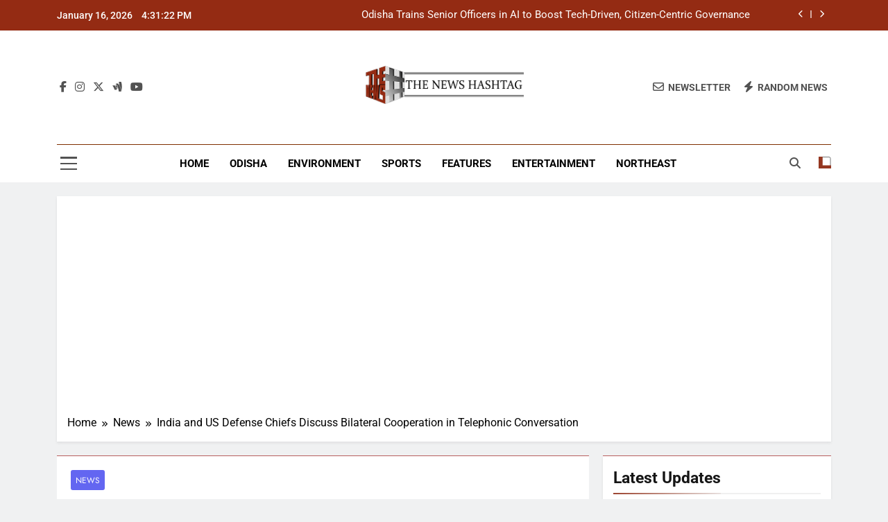

--- FILE ---
content_type: text/html; charset=UTF-8
request_url: https://thenewshashtag.com/india-and-us-defense-chiefs-discuss-bilateral-cooperation-in-telephonic-conversation/
body_size: 18320
content:
<!doctype html>
<html lang="en-US">
<head>
	<meta charset="UTF-8">
	<meta name="viewport" content="width=device-width, initial-scale=1">
	<link rel="profile" href="https://gmpg.org/xfn/11">
	<meta name='robots' content='index, follow, max-image-preview:large, max-snippet:-1, max-video-preview:-1' />

	<!-- This site is optimized with the Yoast SEO plugin v26.5 - https://yoast.com/wordpress/plugins/seo/ -->
	<title>India and US Defense Chiefs Discuss Bilateral Cooperation in Telephonic Conversation - The News Hashtag</title>
	<meta name="description" content="New Delhi:  Raksha Mantri Rajnath Singh held a telephonic conversation with US Secretary of Defence Mr Lloyd Austin on March 18. Both Ministers briefly discussed a range of bilateral, regional security and defence cooperation issues." />
	<link rel="canonical" href="https://thenewshashtag.com/india-and-us-defense-chiefs-discuss-bilateral-cooperation-in-telephonic-conversation/" />
	<meta property="og:locale" content="en_US" />
	<meta property="og:type" content="article" />
	<meta property="og:title" content="India and US Defense Chiefs Discuss Bilateral Cooperation in Telephonic Conversation - The News Hashtag" />
	<meta property="og:description" content="New Delhi:  Raksha Mantri Rajnath Singh held a telephonic conversation with US Secretary of Defence Mr Lloyd Austin on March 18. Both Ministers briefly discussed a range of bilateral, regional security and defence cooperation issues." />
	<meta property="og:url" content="https://thenewshashtag.com/india-and-us-defense-chiefs-discuss-bilateral-cooperation-in-telephonic-conversation/" />
	<meta property="og:site_name" content="The News Hashtag" />
	<meta property="article:publisher" content="https://www.facebook.com/thenewshashtag" />
	<meta property="article:published_time" content="2024-03-18T19:04:05+00:00" />
	<meta property="og:image" content="https://thenewshashtag.com/wp-content/uploads/2024/01/UNNMq3ZJ_400x400.jpg" />
	<meta property="og:image:width" content="400" />
	<meta property="og:image:height" content="400" />
	<meta property="og:image:type" content="image/jpeg" />
	<meta name="author" content="Bureau The News Hashtag" />
	<meta name="twitter:card" content="summary_large_image" />
	<meta name="twitter:creator" content="@TheNewsHashtag1" />
	<meta name="twitter:site" content="@TheNewsHashtag1" />
	<meta name="twitter:label1" content="Written by" />
	<meta name="twitter:data1" content="Bureau The News Hashtag" />
	<meta name="twitter:label2" content="Est. reading time" />
	<meta name="twitter:data2" content="1 minute" />
	<script type="application/ld+json" class="yoast-schema-graph">{"@context":"https://schema.org","@graph":[{"@type":"Article","@id":"https://thenewshashtag.com/india-and-us-defense-chiefs-discuss-bilateral-cooperation-in-telephonic-conversation/#article","isPartOf":{"@id":"https://thenewshashtag.com/india-and-us-defense-chiefs-discuss-bilateral-cooperation-in-telephonic-conversation/"},"author":{"name":"Bureau The News Hashtag","@id":"https://thenewshashtag.com/#/schema/person/d9459c73bc67b5543743aa2130759906"},"headline":"India and US Defense Chiefs Discuss Bilateral Cooperation in Telephonic Conversation","datePublished":"2024-03-18T19:04:05+00:00","mainEntityOfPage":{"@id":"https://thenewshashtag.com/india-and-us-defense-chiefs-discuss-bilateral-cooperation-in-telephonic-conversation/"},"wordCount":155,"commentCount":0,"publisher":{"@id":"https://thenewshashtag.com/#organization"},"image":{"@id":"https://thenewshashtag.com/india-and-us-defense-chiefs-discuss-bilateral-cooperation-in-telephonic-conversation/#primaryimage"},"thumbnailUrl":"https://thenewshashtag.com/wp-content/uploads/2024/01/UNNMq3ZJ_400x400.jpg","keywords":["bilateral Tri-Service exercise","India-US Defence Cooperation Roadmap","INDUS-X Summit","Raksha Mantri Rajnath Singh","Tiger Triumph","US Secretary of Defence Lloyd Austin"],"articleSection":["News"],"inLanguage":"en-US","potentialAction":[{"@type":"CommentAction","name":"Comment","target":["https://thenewshashtag.com/india-and-us-defense-chiefs-discuss-bilateral-cooperation-in-telephonic-conversation/#respond"]}]},{"@type":"WebPage","@id":"https://thenewshashtag.com/india-and-us-defense-chiefs-discuss-bilateral-cooperation-in-telephonic-conversation/","url":"https://thenewshashtag.com/india-and-us-defense-chiefs-discuss-bilateral-cooperation-in-telephonic-conversation/","name":"India and US Defense Chiefs Discuss Bilateral Cooperation in Telephonic Conversation - The News Hashtag","isPartOf":{"@id":"https://thenewshashtag.com/#website"},"primaryImageOfPage":{"@id":"https://thenewshashtag.com/india-and-us-defense-chiefs-discuss-bilateral-cooperation-in-telephonic-conversation/#primaryimage"},"image":{"@id":"https://thenewshashtag.com/india-and-us-defense-chiefs-discuss-bilateral-cooperation-in-telephonic-conversation/#primaryimage"},"thumbnailUrl":"https://thenewshashtag.com/wp-content/uploads/2024/01/UNNMq3ZJ_400x400.jpg","datePublished":"2024-03-18T19:04:05+00:00","description":"New Delhi:  Raksha Mantri Rajnath Singh held a telephonic conversation with US Secretary of Defence Mr Lloyd Austin on March 18. Both Ministers briefly discussed a range of bilateral, regional security and defence cooperation issues.","breadcrumb":{"@id":"https://thenewshashtag.com/india-and-us-defense-chiefs-discuss-bilateral-cooperation-in-telephonic-conversation/#breadcrumb"},"inLanguage":"en-US","potentialAction":[{"@type":"ReadAction","target":["https://thenewshashtag.com/india-and-us-defense-chiefs-discuss-bilateral-cooperation-in-telephonic-conversation/"]}]},{"@type":"ImageObject","inLanguage":"en-US","@id":"https://thenewshashtag.com/india-and-us-defense-chiefs-discuss-bilateral-cooperation-in-telephonic-conversation/#primaryimage","url":"https://thenewshashtag.com/wp-content/uploads/2024/01/UNNMq3ZJ_400x400.jpg","contentUrl":"https://thenewshashtag.com/wp-content/uploads/2024/01/UNNMq3ZJ_400x400.jpg","width":400,"height":400,"caption":"India and US Defense Chiefs Discuss Bilateral Cooperation in Telephonic Conversation"},{"@type":"BreadcrumbList","@id":"https://thenewshashtag.com/india-and-us-defense-chiefs-discuss-bilateral-cooperation-in-telephonic-conversation/#breadcrumb","itemListElement":[{"@type":"ListItem","position":1,"name":"Home","item":"https://thenewshashtag.com/"},{"@type":"ListItem","position":2,"name":"India and US Defense Chiefs Discuss Bilateral Cooperation in Telephonic Conversation"}]},{"@type":"WebSite","@id":"https://thenewshashtag.com/#website","url":"https://thenewshashtag.com/","name":"The News Hashtag","description":"Latest Trending News","publisher":{"@id":"https://thenewshashtag.com/#organization"},"potentialAction":[{"@type":"SearchAction","target":{"@type":"EntryPoint","urlTemplate":"https://thenewshashtag.com/?s={search_term_string}"},"query-input":{"@type":"PropertyValueSpecification","valueRequired":true,"valueName":"search_term_string"}}],"inLanguage":"en-US"},{"@type":"Organization","@id":"https://thenewshashtag.com/#organization","name":"The News Hashtag","url":"https://thenewshashtag.com/","logo":{"@type":"ImageObject","inLanguage":"en-US","@id":"https://thenewshashtag.com/#/schema/logo/image/","url":"https://thenewshashtag.com/wp-content/uploads/2021/05/logothenewshastag_100.png","contentUrl":"https://thenewshashtag.com/wp-content/uploads/2021/05/logothenewshastag_100.png","width":100,"height":70,"caption":"The News Hashtag"},"image":{"@id":"https://thenewshashtag.com/#/schema/logo/image/"},"sameAs":["https://www.facebook.com/thenewshashtag","https://x.com/TheNewsHashtag1"]},{"@type":"Person","@id":"https://thenewshashtag.com/#/schema/person/d9459c73bc67b5543743aa2130759906","name":"Bureau The News Hashtag","image":{"@type":"ImageObject","inLanguage":"en-US","@id":"https://thenewshashtag.com/#/schema/person/image/","url":"https://secure.gravatar.com/avatar/4c34d042a442d13c2d97fa98fd44303eb397c9b57f3c83ec723032bbbdd4eb47?s=96&d=mm&r=g","contentUrl":"https://secure.gravatar.com/avatar/4c34d042a442d13c2d97fa98fd44303eb397c9b57f3c83ec723032bbbdd4eb47?s=96&d=mm&r=g","caption":"Bureau The News Hashtag"},"url":"https://thenewshashtag.com/author/thenewshastagbureau/"}]}</script>
	<!-- / Yoast SEO plugin. -->


<link rel="amphtml" href="https://thenewshashtag.com/india-and-us-defense-chiefs-discuss-bilateral-cooperation-in-telephonic-conversation/amp/" /><meta name="generator" content="AMP for WP 1.1.9"/><link rel="alternate" type="application/rss+xml" title="The News Hashtag &raquo; Feed" href="https://thenewshashtag.com/feed/" />
<link rel="alternate" type="application/rss+xml" title="The News Hashtag &raquo; Comments Feed" href="https://thenewshashtag.com/comments/feed/" />
<link rel="alternate" type="application/rss+xml" title="The News Hashtag &raquo; India and US Defense Chiefs Discuss Bilateral Cooperation in Telephonic Conversation Comments Feed" href="https://thenewshashtag.com/india-and-us-defense-chiefs-discuss-bilateral-cooperation-in-telephonic-conversation/feed/" />
<link rel="alternate" title="oEmbed (JSON)" type="application/json+oembed" href="https://thenewshashtag.com/wp-json/oembed/1.0/embed?url=https%3A%2F%2Fthenewshashtag.com%2Findia-and-us-defense-chiefs-discuss-bilateral-cooperation-in-telephonic-conversation%2F" />
<link rel="alternate" title="oEmbed (XML)" type="text/xml+oembed" href="https://thenewshashtag.com/wp-json/oembed/1.0/embed?url=https%3A%2F%2Fthenewshashtag.com%2Findia-and-us-defense-chiefs-discuss-bilateral-cooperation-in-telephonic-conversation%2F&#038;format=xml" />
<style id='wp-img-auto-sizes-contain-inline-css'>
img:is([sizes=auto i],[sizes^="auto," i]){contain-intrinsic-size:3000px 1500px}
/*# sourceURL=wp-img-auto-sizes-contain-inline-css */
</style>
<style id='wp-emoji-styles-inline-css'>

	img.wp-smiley, img.emoji {
		display: inline !important;
		border: none !important;
		box-shadow: none !important;
		height: 1em !important;
		width: 1em !important;
		margin: 0 0.07em !important;
		vertical-align: -0.1em !important;
		background: none !important;
		padding: 0 !important;
	}
/*# sourceURL=wp-emoji-styles-inline-css */
</style>
<link rel='stylesheet' id='wp-block-library-css' href='https://thenewshashtag.com/wp-includes/css/dist/block-library/style.min.css?ver=6.9' media='all' />
<style id='classic-theme-styles-inline-css'>
/*! This file is auto-generated */
.wp-block-button__link{color:#fff;background-color:#32373c;border-radius:9999px;box-shadow:none;text-decoration:none;padding:calc(.667em + 2px) calc(1.333em + 2px);font-size:1.125em}.wp-block-file__button{background:#32373c;color:#fff;text-decoration:none}
/*# sourceURL=/wp-includes/css/classic-themes.min.css */
</style>
<style id='global-styles-inline-css'>
:root{--wp--preset--aspect-ratio--square: 1;--wp--preset--aspect-ratio--4-3: 4/3;--wp--preset--aspect-ratio--3-4: 3/4;--wp--preset--aspect-ratio--3-2: 3/2;--wp--preset--aspect-ratio--2-3: 2/3;--wp--preset--aspect-ratio--16-9: 16/9;--wp--preset--aspect-ratio--9-16: 9/16;--wp--preset--color--black: #000000;--wp--preset--color--cyan-bluish-gray: #abb8c3;--wp--preset--color--white: #ffffff;--wp--preset--color--pale-pink: #f78da7;--wp--preset--color--vivid-red: #cf2e2e;--wp--preset--color--luminous-vivid-orange: #ff6900;--wp--preset--color--luminous-vivid-amber: #fcb900;--wp--preset--color--light-green-cyan: #7bdcb5;--wp--preset--color--vivid-green-cyan: #00d084;--wp--preset--color--pale-cyan-blue: #8ed1fc;--wp--preset--color--vivid-cyan-blue: #0693e3;--wp--preset--color--vivid-purple: #9b51e0;--wp--preset--gradient--vivid-cyan-blue-to-vivid-purple: linear-gradient(135deg,rgb(6,147,227) 0%,rgb(155,81,224) 100%);--wp--preset--gradient--light-green-cyan-to-vivid-green-cyan: linear-gradient(135deg,rgb(122,220,180) 0%,rgb(0,208,130) 100%);--wp--preset--gradient--luminous-vivid-amber-to-luminous-vivid-orange: linear-gradient(135deg,rgb(252,185,0) 0%,rgb(255,105,0) 100%);--wp--preset--gradient--luminous-vivid-orange-to-vivid-red: linear-gradient(135deg,rgb(255,105,0) 0%,rgb(207,46,46) 100%);--wp--preset--gradient--very-light-gray-to-cyan-bluish-gray: linear-gradient(135deg,rgb(238,238,238) 0%,rgb(169,184,195) 100%);--wp--preset--gradient--cool-to-warm-spectrum: linear-gradient(135deg,rgb(74,234,220) 0%,rgb(151,120,209) 20%,rgb(207,42,186) 40%,rgb(238,44,130) 60%,rgb(251,105,98) 80%,rgb(254,248,76) 100%);--wp--preset--gradient--blush-light-purple: linear-gradient(135deg,rgb(255,206,236) 0%,rgb(152,150,240) 100%);--wp--preset--gradient--blush-bordeaux: linear-gradient(135deg,rgb(254,205,165) 0%,rgb(254,45,45) 50%,rgb(107,0,62) 100%);--wp--preset--gradient--luminous-dusk: linear-gradient(135deg,rgb(255,203,112) 0%,rgb(199,81,192) 50%,rgb(65,88,208) 100%);--wp--preset--gradient--pale-ocean: linear-gradient(135deg,rgb(255,245,203) 0%,rgb(182,227,212) 50%,rgb(51,167,181) 100%);--wp--preset--gradient--electric-grass: linear-gradient(135deg,rgb(202,248,128) 0%,rgb(113,206,126) 100%);--wp--preset--gradient--midnight: linear-gradient(135deg,rgb(2,3,129) 0%,rgb(40,116,252) 100%);--wp--preset--font-size--small: 13px;--wp--preset--font-size--medium: 20px;--wp--preset--font-size--large: 36px;--wp--preset--font-size--x-large: 42px;--wp--preset--spacing--20: 0.44rem;--wp--preset--spacing--30: 0.67rem;--wp--preset--spacing--40: 1rem;--wp--preset--spacing--50: 1.5rem;--wp--preset--spacing--60: 2.25rem;--wp--preset--spacing--70: 3.38rem;--wp--preset--spacing--80: 5.06rem;--wp--preset--shadow--natural: 6px 6px 9px rgba(0, 0, 0, 0.2);--wp--preset--shadow--deep: 12px 12px 50px rgba(0, 0, 0, 0.4);--wp--preset--shadow--sharp: 6px 6px 0px rgba(0, 0, 0, 0.2);--wp--preset--shadow--outlined: 6px 6px 0px -3px rgb(255, 255, 255), 6px 6px rgb(0, 0, 0);--wp--preset--shadow--crisp: 6px 6px 0px rgb(0, 0, 0);}:where(.is-layout-flex){gap: 0.5em;}:where(.is-layout-grid){gap: 0.5em;}body .is-layout-flex{display: flex;}.is-layout-flex{flex-wrap: wrap;align-items: center;}.is-layout-flex > :is(*, div){margin: 0;}body .is-layout-grid{display: grid;}.is-layout-grid > :is(*, div){margin: 0;}:where(.wp-block-columns.is-layout-flex){gap: 2em;}:where(.wp-block-columns.is-layout-grid){gap: 2em;}:where(.wp-block-post-template.is-layout-flex){gap: 1.25em;}:where(.wp-block-post-template.is-layout-grid){gap: 1.25em;}.has-black-color{color: var(--wp--preset--color--black) !important;}.has-cyan-bluish-gray-color{color: var(--wp--preset--color--cyan-bluish-gray) !important;}.has-white-color{color: var(--wp--preset--color--white) !important;}.has-pale-pink-color{color: var(--wp--preset--color--pale-pink) !important;}.has-vivid-red-color{color: var(--wp--preset--color--vivid-red) !important;}.has-luminous-vivid-orange-color{color: var(--wp--preset--color--luminous-vivid-orange) !important;}.has-luminous-vivid-amber-color{color: var(--wp--preset--color--luminous-vivid-amber) !important;}.has-light-green-cyan-color{color: var(--wp--preset--color--light-green-cyan) !important;}.has-vivid-green-cyan-color{color: var(--wp--preset--color--vivid-green-cyan) !important;}.has-pale-cyan-blue-color{color: var(--wp--preset--color--pale-cyan-blue) !important;}.has-vivid-cyan-blue-color{color: var(--wp--preset--color--vivid-cyan-blue) !important;}.has-vivid-purple-color{color: var(--wp--preset--color--vivid-purple) !important;}.has-black-background-color{background-color: var(--wp--preset--color--black) !important;}.has-cyan-bluish-gray-background-color{background-color: var(--wp--preset--color--cyan-bluish-gray) !important;}.has-white-background-color{background-color: var(--wp--preset--color--white) !important;}.has-pale-pink-background-color{background-color: var(--wp--preset--color--pale-pink) !important;}.has-vivid-red-background-color{background-color: var(--wp--preset--color--vivid-red) !important;}.has-luminous-vivid-orange-background-color{background-color: var(--wp--preset--color--luminous-vivid-orange) !important;}.has-luminous-vivid-amber-background-color{background-color: var(--wp--preset--color--luminous-vivid-amber) !important;}.has-light-green-cyan-background-color{background-color: var(--wp--preset--color--light-green-cyan) !important;}.has-vivid-green-cyan-background-color{background-color: var(--wp--preset--color--vivid-green-cyan) !important;}.has-pale-cyan-blue-background-color{background-color: var(--wp--preset--color--pale-cyan-blue) !important;}.has-vivid-cyan-blue-background-color{background-color: var(--wp--preset--color--vivid-cyan-blue) !important;}.has-vivid-purple-background-color{background-color: var(--wp--preset--color--vivid-purple) !important;}.has-black-border-color{border-color: var(--wp--preset--color--black) !important;}.has-cyan-bluish-gray-border-color{border-color: var(--wp--preset--color--cyan-bluish-gray) !important;}.has-white-border-color{border-color: var(--wp--preset--color--white) !important;}.has-pale-pink-border-color{border-color: var(--wp--preset--color--pale-pink) !important;}.has-vivid-red-border-color{border-color: var(--wp--preset--color--vivid-red) !important;}.has-luminous-vivid-orange-border-color{border-color: var(--wp--preset--color--luminous-vivid-orange) !important;}.has-luminous-vivid-amber-border-color{border-color: var(--wp--preset--color--luminous-vivid-amber) !important;}.has-light-green-cyan-border-color{border-color: var(--wp--preset--color--light-green-cyan) !important;}.has-vivid-green-cyan-border-color{border-color: var(--wp--preset--color--vivid-green-cyan) !important;}.has-pale-cyan-blue-border-color{border-color: var(--wp--preset--color--pale-cyan-blue) !important;}.has-vivid-cyan-blue-border-color{border-color: var(--wp--preset--color--vivid-cyan-blue) !important;}.has-vivid-purple-border-color{border-color: var(--wp--preset--color--vivid-purple) !important;}.has-vivid-cyan-blue-to-vivid-purple-gradient-background{background: var(--wp--preset--gradient--vivid-cyan-blue-to-vivid-purple) !important;}.has-light-green-cyan-to-vivid-green-cyan-gradient-background{background: var(--wp--preset--gradient--light-green-cyan-to-vivid-green-cyan) !important;}.has-luminous-vivid-amber-to-luminous-vivid-orange-gradient-background{background: var(--wp--preset--gradient--luminous-vivid-amber-to-luminous-vivid-orange) !important;}.has-luminous-vivid-orange-to-vivid-red-gradient-background{background: var(--wp--preset--gradient--luminous-vivid-orange-to-vivid-red) !important;}.has-very-light-gray-to-cyan-bluish-gray-gradient-background{background: var(--wp--preset--gradient--very-light-gray-to-cyan-bluish-gray) !important;}.has-cool-to-warm-spectrum-gradient-background{background: var(--wp--preset--gradient--cool-to-warm-spectrum) !important;}.has-blush-light-purple-gradient-background{background: var(--wp--preset--gradient--blush-light-purple) !important;}.has-blush-bordeaux-gradient-background{background: var(--wp--preset--gradient--blush-bordeaux) !important;}.has-luminous-dusk-gradient-background{background: var(--wp--preset--gradient--luminous-dusk) !important;}.has-pale-ocean-gradient-background{background: var(--wp--preset--gradient--pale-ocean) !important;}.has-electric-grass-gradient-background{background: var(--wp--preset--gradient--electric-grass) !important;}.has-midnight-gradient-background{background: var(--wp--preset--gradient--midnight) !important;}.has-small-font-size{font-size: var(--wp--preset--font-size--small) !important;}.has-medium-font-size{font-size: var(--wp--preset--font-size--medium) !important;}.has-large-font-size{font-size: var(--wp--preset--font-size--large) !important;}.has-x-large-font-size{font-size: var(--wp--preset--font-size--x-large) !important;}
:where(.wp-block-post-template.is-layout-flex){gap: 1.25em;}:where(.wp-block-post-template.is-layout-grid){gap: 1.25em;}
:where(.wp-block-term-template.is-layout-flex){gap: 1.25em;}:where(.wp-block-term-template.is-layout-grid){gap: 1.25em;}
:where(.wp-block-columns.is-layout-flex){gap: 2em;}:where(.wp-block-columns.is-layout-grid){gap: 2em;}
:root :where(.wp-block-pullquote){font-size: 1.5em;line-height: 1.6;}
/*# sourceURL=global-styles-inline-css */
</style>
<link rel='stylesheet' id='fontawesome-css' href='https://thenewshashtag.com/wp-content/themes/newsmatic/assets/lib/fontawesome/css/all.min.css?ver=5.15.3' media='all' />
<link rel='stylesheet' id='fontawesome-6-css' href='https://thenewshashtag.com/wp-content/themes/newsmatic/assets/lib/fontawesome-6/css/all.min.css?ver=6.5.1' media='all' />
<link rel='stylesheet' id='slick-css' href='https://thenewshashtag.com/wp-content/themes/newsmatic/assets/lib/slick/slick.css?ver=1.8.1' media='all' />
<link rel='stylesheet' id='newsmatic-typo-fonts-css' href='https://thenewshashtag.com/wp-content/fonts/745c1d0a32f71e57956e61d14a51256a.css' media='all' />
<link rel='stylesheet' id='newsmatic-style-css' href='https://thenewshashtag.com/wp-content/themes/newsmatic/style.css?ver=1.3.18' media='all' />
<style id='newsmatic-style-inline-css'>
body.newsmatic_font_typography{ --newsmatic-global-preset-color-1: #64748b;}
 body.newsmatic_font_typography{ --newsmatic-global-preset-color-2: #27272a;}
 body.newsmatic_font_typography{ --newsmatic-global-preset-color-3: #ef4444;}
 body.newsmatic_font_typography{ --newsmatic-global-preset-color-4: #eab308;}
 body.newsmatic_font_typography{ --newsmatic-global-preset-color-5: #84cc16;}
 body.newsmatic_font_typography{ --newsmatic-global-preset-color-6: #22c55e;}
 body.newsmatic_font_typography{ --newsmatic-global-preset-color-7: #06b6d4;}
 body.newsmatic_font_typography{ --newsmatic-global-preset-color-8: #0284c7;}
 body.newsmatic_font_typography{ --newsmatic-global-preset-color-9: #6366f1;}
 body.newsmatic_font_typography{ --newsmatic-global-preset-color-10: #84cc16;}
 body.newsmatic_font_typography{ --newsmatic-global-preset-color-11: #a855f7;}
 body.newsmatic_font_typography{ --newsmatic-global-preset-color-12: #f43f5e;}
 body.newsmatic_font_typography{ --newsmatic-global-preset-gradient-color-1: linear-gradient( 135deg, #485563 10%, #29323c 100%);}
 body.newsmatic_font_typography{ --newsmatic-global-preset-gradient-color-2: linear-gradient( 135deg, #FF512F 10%, #F09819 100%);}
 body.newsmatic_font_typography{ --newsmatic-global-preset-gradient-color-3: linear-gradient( 135deg, #00416A 10%, #E4E5E6 100%);}
 body.newsmatic_font_typography{ --newsmatic-global-preset-gradient-color-4: linear-gradient( 135deg, #CE9FFC 10%, #7367F0 100%);}
 body.newsmatic_font_typography{ --newsmatic-global-preset-gradient-color-5: linear-gradient( 135deg, #90F7EC 10%, #32CCBC 100%);}
 body.newsmatic_font_typography{ --newsmatic-global-preset-gradient-color-6: linear-gradient( 135deg, #81FBB8 10%, #28C76F 100%);}
 body.newsmatic_font_typography{ --newsmatic-global-preset-gradient-color-7: linear-gradient( 135deg, #EB3349 10%, #F45C43 100%);}
 body.newsmatic_font_typography{ --newsmatic-global-preset-gradient-color-8: linear-gradient( 135deg, #FFF720 10%, #3CD500 100%);}
 body.newsmatic_font_typography{ --newsmatic-global-preset-gradient-color-9: linear-gradient( 135deg, #FF96F9 10%, #C32BAC 100%);}
 body.newsmatic_font_typography{ --newsmatic-global-preset-gradient-color-10: linear-gradient( 135deg, #69FF97 10%, #00E4FF 100%);}
 body.newsmatic_font_typography{ --newsmatic-global-preset-gradient-color-11: linear-gradient( 135deg, #3C8CE7 10%, #00EAFF 100%);}
 body.newsmatic_font_typography{ --newsmatic-global-preset-gradient-color-12: linear-gradient( 135deg, #FF7AF5 10%, #513162 100%);}
 body.newsmatic_font_typography{ --theme-block-top-border-color: #b75e5e;}
.newsmatic_font_typography { --header-padding: 35px;} .newsmatic_font_typography { --header-padding-tablet: 30px;} .newsmatic_font_typography { --header-padding-smartphone: 30px;}.newsmatic_main_body .site-header.layout--default .top-header{ background: #942b13}.newsmatic_font_typography .header-custom-button{ background: linear-gradient(135deg,rgb(178,7,29) 0%,rgb(1,1,1) 100%)}.newsmatic_font_typography .header-custom-button:hover{ background: #b2071d}.newsmatic_font_typography { --site-title-family : Roboto; }
.newsmatic_font_typography { --site-title-weight : 700; }
.newsmatic_font_typography { --site-title-texttransform : capitalize; }
.newsmatic_font_typography { --site-title-textdecoration : none; }
.newsmatic_font_typography { --site-title-size : 45px; }
.newsmatic_font_typography { --site-title-size-tab : 43px; }
.newsmatic_font_typography { --site-title-size-mobile : 40px; }
.newsmatic_font_typography { --site-title-lineheight : 45px; }
.newsmatic_font_typography { --site-title-lineheight-tab : 42px; }
.newsmatic_font_typography { --site-title-lineheight-mobile : 40px; }
.newsmatic_font_typography { --site-title-letterspacing : 0px; }
.newsmatic_font_typography { --site-title-letterspacing-tab : 0px; }
.newsmatic_font_typography { --site-title-letterspacing-mobile : 0px; }
.newsmatic_font_typography { --site-tagline-family : Roboto; }
.newsmatic_font_typography { --site-tagline-weight : 400; }
.newsmatic_font_typography { --site-tagline-texttransform : capitalize; }
.newsmatic_font_typography { --site-tagline-textdecoration : none; }
.newsmatic_font_typography { --site-tagline-size : 16px; }
.newsmatic_font_typography { --site-tagline-size-tab : 16px; }
.newsmatic_font_typography { --site-tagline-size-mobile : 16px; }
.newsmatic_font_typography { --site-tagline-lineheight : 26px; }
.newsmatic_font_typography { --site-tagline-lineheight-tab : 26px; }
.newsmatic_font_typography { --site-tagline-lineheight-mobile : 16px; }
.newsmatic_font_typography { --site-tagline-letterspacing : 0px; }
.newsmatic_font_typography { --site-tagline-letterspacing-tab : 0px; }
.newsmatic_font_typography { --site-tagline-letterspacing-mobile : 0px; }
body .site-branding img.custom-logo{ width: 230px; }@media(max-width: 940px) { body .site-branding img.custom-logo{ width: 200px; } }
@media(max-width: 610px) { body .site-branding img.custom-logo{ width: 200px; } }
.newsmatic_font_typography  { --sidebar-toggle-color: #525252;}.newsmatic_font_typography  { --sidebar-toggle-color-hover : #1B8415; }.newsmatic_font_typography  { --search-color: #525252;}.newsmatic_font_typography  { --search-color-hover : #1B8415; }.newsmatic_main_body { --site-bk-color: #F0F1F2}.newsmatic_font_typography  { --move-to-top-background-color: #871b1b;}.newsmatic_font_typography  { --move-to-top-background-color-hover : var( --newsmatic-global-preset-color-3 ); }.newsmatic_font_typography  { --move-to-top-color: #fff;}.newsmatic_font_typography  { --move-to-top-color-hover : #fff; }@media(max-width: 610px) { .ads-banner{ display : block;} }@media(max-width: 610px) { body #newsmatic-scroll-to-top.show{ display : none;} }body .site-header.layout--default .menu-section .row{ border-top: 1px solid #7f2f00;}body .site-footer.dark_bk{ border-top: 5px solid #932d0b;}.newsmatic_font_typography  { --custom-btn-color: #ffffff;}.newsmatic_font_typography  { --custom-btn-color-hover : #ffffff; } body.newsmatic_main_body{ --theme-color-red: #953721;} body.newsmatic_dark_mode{ --theme-color-red: #953721;}body .post-categories .cat-item.cat-15 { background-color : #953721} body .newsmatic-category-no-bk .post-categories .cat-item.cat-15 a  { color : #953721} body.single .post-categories .cat-item.cat-15 { background-color : #953721} body .post-categories .cat-item.cat-10749 { background-color : #1B8415} body .newsmatic-category-no-bk .post-categories .cat-item.cat-10749 a  { color : #1B8415} body.single .post-categories .cat-item.cat-10749 { background-color : #1B8415} body .post-categories .cat-item.cat-289 { background-color : var( --newsmatic-global-preset-color-9 )} body .newsmatic-category-no-bk .post-categories .cat-item.cat-289 a  { color : var( --newsmatic-global-preset-color-9 )} body.single .post-categories .cat-item.cat-289 { background-color : var( --newsmatic-global-preset-color-9 )} body .post-categories .cat-item.cat-21 { background-color : var( --newsmatic-global-preset-color-10 )} body .newsmatic-category-no-bk .post-categories .cat-item.cat-21 a  { color : var( --newsmatic-global-preset-color-10 )} body.single .post-categories .cat-item.cat-21 { background-color : var( --newsmatic-global-preset-color-10 )} body .post-categories .cat-item.cat-10747 { background-color : var( --newsmatic-global-preset-color-11 )} body .newsmatic-category-no-bk .post-categories .cat-item.cat-10747 a  { color : var( --newsmatic-global-preset-color-11 )} body.single .post-categories .cat-item.cat-10747 { background-color : var( --newsmatic-global-preset-color-11 )} body .post-categories .cat-item.cat-288 { background-color : var( --newsmatic-global-preset-color-9 )} body .newsmatic-category-no-bk .post-categories .cat-item.cat-288 a  { color : var( --newsmatic-global-preset-color-9 )} body.single .post-categories .cat-item.cat-288 { background-color : var( --newsmatic-global-preset-color-9 )} body .post-categories .cat-item.cat-10748 { background-color : #1B8415} body .newsmatic-category-no-bk .post-categories .cat-item.cat-10748 a  { color : #1B8415} body.single .post-categories .cat-item.cat-10748 { background-color : #1B8415} body .post-categories .cat-item.cat-4442 { background-color : var( --newsmatic-global-preset-color-8 )} body .newsmatic-category-no-bk .post-categories .cat-item.cat-4442 a  { color : var( --newsmatic-global-preset-color-8 )} body.single .post-categories .cat-item.cat-4442 { background-color : var( --newsmatic-global-preset-color-8 )} body .post-categories .cat-item.cat-22 { background-color : var( --newsmatic-global-preset-color-8 )} body .newsmatic-category-no-bk .post-categories .cat-item.cat-22 a  { color : var( --newsmatic-global-preset-color-8 )} body.single .post-categories .cat-item.cat-22 { background-color : var( --newsmatic-global-preset-color-8 )} body .post-categories .cat-item.cat-501 { background-color : var( --newsmatic-global-preset-color-5 )} body .newsmatic-category-no-bk .post-categories .cat-item.cat-501 a  { color : var( --newsmatic-global-preset-color-5 )} body.single .post-categories .cat-item.cat-501 { background-color : var( --newsmatic-global-preset-color-5 )} body .post-categories .cat-item.cat-17 { background-color : var( --newsmatic-global-preset-color-4 )} body .newsmatic-category-no-bk .post-categories .cat-item.cat-17 a  { color : var( --newsmatic-global-preset-color-4 )} body.single .post-categories .cat-item.cat-17 { background-color : var( --newsmatic-global-preset-color-4 )} body .post-categories .cat-item.cat-1 { background-color : #1B8415} body .newsmatic-category-no-bk .post-categories .cat-item.cat-1 a  { color : #1B8415} body.single .post-categories .cat-item.cat-1 { background-color : #1B8415} body .post-categories .cat-item.cat-25 { background-color : #1B8415} body .newsmatic-category-no-bk .post-categories .cat-item.cat-25 a  { color : #1B8415} body.single .post-categories .cat-item.cat-25 { background-color : #1B8415}  #main-banner-section .main-banner-slider figure.post-thumb { border-radius: 0px; } #main-banner-section .main-banner-slider .post-element{ border-radius: 0px;}
 @media (max-width: 769px){ #main-banner-section .main-banner-slider figure.post-thumb { border-radius: 0px; } #main-banner-section .main-banner-slider .post-element { border-radius: 0px; } }
 @media (max-width: 548px){ #main-banner-section .main-banner-slider figure.post-thumb  { border-radius: 0px; } #main-banner-section .main-banner-slider .post-element { border-radius: 0px; } }
 #main-banner-section .main-banner-trailing-posts figure.post-thumb, #main-banner-section .banner-trailing-posts figure.post-thumb { border-radius: 0px } #main-banner-section .banner-trailing-posts .post-element { border-radius: 0px;}
 @media (max-width: 769px){ #main-banner-section .main-banner-trailing-posts figure.post-thumb,
				#main-banner-section .banner-trailing-posts figure.post-thumb { border-radius: 0px } #main-banner-section .banner-trailing-posts .post-element { border-radius: 0px;} }
 @media (max-width: 548px){ #main-banner-section .main-banner-trailing-posts figure.post-thumb,
				#main-banner-section .banner-trailing-posts figure.post-thumb  { border-radius: 0px  } #main-banner-section .banner-trailing-posts .post-element { border-radius: 0px;} }
 main.site-main .primary-content article figure.post-thumb-wrap { padding-bottom: calc( 0.25 * 100% ) }
 @media (max-width: 769px){ main.site-main .primary-content article figure.post-thumb-wrap { padding-bottom: calc( 0.4 * 100% ) } }
 @media (max-width: 548px){ main.site-main .primary-content article figure.post-thumb-wrap { padding-bottom: calc( 0.4 * 100% ) } }
 main.site-main .primary-content article figure.post-thumb-wrap { border-radius: 0px}
 @media (max-width: 769px){ main.site-main .primary-content article figure.post-thumb-wrap { border-radius: 0px } }
 @media (max-width: 548px){ main.site-main .primary-content article figure.post-thumb-wrap { border-radius: 0px  } }
#block--1744110383174o article figure.post-thumb-wrap { padding-bottom: calc( 0.6 * 100% ) }
 @media (max-width: 769px){ #block--1744110383174o article figure.post-thumb-wrap { padding-bottom: calc( 0.8 * 100% ) } }
 @media (max-width: 548px){ #block--1744110383174o article figure.post-thumb-wrap { padding-bottom: calc( 0.6 * 100% ) }}
#block--1744110383174o article figure.post-thumb-wrap { border-radius: 4px }
 @media (max-width: 769px){ #block--1744110383174o article figure.post-thumb-wrap { border-radius: 0px } }
 @media (max-width: 548px){ #block--1744110383174o article figure.post-thumb-wrap { border-radius: 0px } }
#block--1744110383176z article figure.post-thumb-wrap { padding-bottom: calc( 0.6 * 100% ) }
 @media (max-width: 769px){ #block--1744110383176z article figure.post-thumb-wrap { padding-bottom: calc( 0.8 * 100% ) } }
 @media (max-width: 548px){ #block--1744110383176z article figure.post-thumb-wrap { padding-bottom: calc( 0.6 * 100% ) }}
#block--1744110383176z article figure.post-thumb-wrap { border-radius: 0px }
 @media (max-width: 769px){ #block--1744110383176z article figure.post-thumb-wrap { border-radius: 0px } }
 @media (max-width: 548px){ #block--1744110383176z article figure.post-thumb-wrap { border-radius: 0px } }
#block--1744110383177g article figure.post-thumb-wrap { padding-bottom: calc( 0.25 * 100% ) }
 @media (max-width: 769px){ #block--1744110383177g article figure.post-thumb-wrap { padding-bottom: calc( 0.25 * 100% ) } }
 @media (max-width: 548px){ #block--1744110383177g article figure.post-thumb-wrap { padding-bottom: calc( 0.25 * 100% ) }}
#block--1744110383177g article figure.post-thumb-wrap { border-radius: 0px }
 @media (max-width: 769px){ #block--1744110383177g article figure.post-thumb-wrap { border-radius: 0px } }
 @media (max-width: 548px){ #block--1744110383177g article figure.post-thumb-wrap { border-radius: 0px } }
#block--1744110383178b article figure.post-thumb-wrap { padding-bottom: calc( 0.6 * 100% ) }
 @media (max-width: 769px){ #block--1744110383178b article figure.post-thumb-wrap { padding-bottom: calc( 0.8 * 100% ) } }
 @media (max-width: 548px){ #block--1744110383178b article figure.post-thumb-wrap { padding-bottom: calc( 0.6 * 100% ) }}
#block--1744110383178b article figure.post-thumb-wrap { border-radius: 0px }
 @media (max-width: 769px){ #block--1744110383178b article figure.post-thumb-wrap { border-radius: 0px } }
 @media (max-width: 548px){ #block--1744110383178b article figure.post-thumb-wrap { border-radius: 0px } }
/*# sourceURL=newsmatic-style-inline-css */
</style>
<link rel='stylesheet' id='newsmatic-main-style-css' href='https://thenewshashtag.com/wp-content/themes/newsmatic/assets/css/main.css?ver=1.3.18' media='all' />
<link rel='stylesheet' id='newsmatic-loader-style-css' href='https://thenewshashtag.com/wp-content/themes/newsmatic/assets/css/loader.css?ver=1.3.18' media='all' />
<link rel='stylesheet' id='newsmatic-responsive-style-css' href='https://thenewshashtag.com/wp-content/themes/newsmatic/assets/css/responsive.css?ver=1.3.18' media='all' />
<script src="https://thenewshashtag.com/wp-includes/js/jquery/jquery.min.js?ver=3.7.1" id="jquery-core-js"></script>
<script src="https://thenewshashtag.com/wp-includes/js/jquery/jquery-migrate.min.js?ver=3.4.1" id="jquery-migrate-js"></script>
<link rel="https://api.w.org/" href="https://thenewshashtag.com/wp-json/" /><link rel="alternate" title="JSON" type="application/json" href="https://thenewshashtag.com/wp-json/wp/v2/posts/16704" /><link rel="EditURI" type="application/rsd+xml" title="RSD" href="https://thenewshashtag.com/xmlrpc.php?rsd" />
<meta name="generator" content="WordPress 6.9" />
<link rel='shortlink' href='https://thenewshashtag.com/?p=16704' />
<link rel="pingback" href="https://thenewshashtag.com/xmlrpc.php"><meta name="generator" content="Elementor 3.33.4; features: e_font_icon_svg, additional_custom_breakpoints; settings: css_print_method-external, google_font-enabled, font_display-swap">
			<style>
				.e-con.e-parent:nth-of-type(n+4):not(.e-lazyloaded):not(.e-no-lazyload),
				.e-con.e-parent:nth-of-type(n+4):not(.e-lazyloaded):not(.e-no-lazyload) * {
					background-image: none !important;
				}
				@media screen and (max-height: 1024px) {
					.e-con.e-parent:nth-of-type(n+3):not(.e-lazyloaded):not(.e-no-lazyload),
					.e-con.e-parent:nth-of-type(n+3):not(.e-lazyloaded):not(.e-no-lazyload) * {
						background-image: none !important;
					}
				}
				@media screen and (max-height: 640px) {
					.e-con.e-parent:nth-of-type(n+2):not(.e-lazyloaded):not(.e-no-lazyload),
					.e-con.e-parent:nth-of-type(n+2):not(.e-lazyloaded):not(.e-no-lazyload) * {
						background-image: none !important;
					}
				}
			</style>
					<style type="text/css">
							.site-title {
					position: absolute;
					clip: rect(1px, 1px, 1px, 1px);
					}
									.site-description {
						position: absolute;
						clip: rect(1px, 1px, 1px, 1px);
					}
						</style>
		    <script>
		if(screen.width<769){
        	window.location = "https://thenewshashtag.com/india-and-us-defense-chiefs-discuss-bilateral-cooperation-in-telephonic-conversation/amp/";
        }
    	</script>
<link rel="icon" href="https://thenewshashtag.com/wp-content/uploads/2025/03/cropped-tnhlogo-32x32.png" sizes="32x32" />
<link rel="icon" href="https://thenewshashtag.com/wp-content/uploads/2025/03/cropped-tnhlogo-192x192.png" sizes="192x192" />
<link rel="apple-touch-icon" href="https://thenewshashtag.com/wp-content/uploads/2025/03/cropped-tnhlogo-180x180.png" />
<meta name="msapplication-TileImage" content="https://thenewshashtag.com/wp-content/uploads/2025/03/cropped-tnhlogo-270x270.png" />
		<style id="wp-custom-css">
			footer .main-footer{
	background:#fff
}
.dark_bk .widget_newsmatic_posts_list_widget .post-content, .dark_bk .widget.widget_block p, .dark_bk .widget p, .dark_bk .widget h2, .dark_bk .widget a {
	
	color:#000 !important;
	font-weight:500;
}		</style>
			
	<script async src="https://pagead2.googlesyndication.com/pagead/js/adsbygoogle.js?client=ca-pub-5647453516396802"
     crossorigin="anonymous"></script>
</head>

<body class="wp-singular post-template-default single single-post postid-16704 single-format-standard wp-custom-logo wp-theme-newsmatic newsmatic-title-two newsmatic-image-hover--effect-two site-full-width--layout newsmatic_site_block_border_top right-sidebar newsmatic_main_body newsmatic_font_typography elementor-default elementor-kit-36378" itemtype='https://schema.org/Blog' itemscope='itemscope'>
<div id="page" class="site">
	<a class="skip-link screen-reader-text" href="#primary">Skip to content</a>
				<div class="newsmatic_ovelay_div"></div>
						
			<header id="masthead" class="site-header layout--default layout--one">
				<div class="top-header"><div class="newsmatic-container"><div class="row">         <div class="top-date-time">
            <span class="date">January 16, 2026</span>
            <span class="time"></span>
         </div>
               <div class="top-ticker-news">
            <ul class="ticker-item-wrap">
                                          <li class="ticker-item"><a href="https://thenewshashtag.com/dharmendra-pradhan-reviews-nep-implementation-in-odisha-55-new-textbooks-to-be-introduced-from-2026-27/" title="Dharmendra Pradhan Reviews NEP Implementation in Odisha; 55 New Textbooks to Be Introduced from 2026–27">Dharmendra Pradhan Reviews NEP Implementation in Odisha; 55 New Textbooks to Be Introduced from 2026–27</a></h2></li>
                                                   <li class="ticker-item"><a href="https://thenewshashtag.com/odisha-trains-senior-officers-in-ai-to-boost-tech-driven-citizen-centric-governance/" title="Odisha Trains Senior Officers in AI to Boost Tech-Driven, Citizen-Centric Governance">Odisha Trains Senior Officers in AI to Boost Tech-Driven, Citizen-Centric Governance</a></h2></li>
                                                   <li class="ticker-item"><a href="https://thenewshashtag.com/odisha-signs-mou-to-upgrade-pathani-samanta-planetarium-into-world-class-astronomy-centre/" title="Odisha Signs MoU to Upgrade Pathani Samanta Planetarium into World-Class Astronomy Centre">Odisha Signs MoU to Upgrade Pathani Samanta Planetarium into World-Class Astronomy Centre</a></h2></li>
                                                   <li class="ticker-item"><a href="https://thenewshashtag.com/iit-bhubaneswar-wins-national-recognition-for-satellite-based-bauxite-exploration-in-odisha/" title="IIT Bhubaneswar Wins National Recognition for Satellite-Based Bauxite Exploration in Odisha">IIT Bhubaneswar Wins National Recognition for Satellite-Based Bauxite Exploration in Odisha</a></h2></li>
                                    </ul>
			</div>
      </div></div></div>        <div class="main-header order--social-logo-buttons">
            <div class="site-branding-section">
                <div class="newsmatic-container">
                    <div class="row">
                                 <div class="social-icons-wrap"><div class="social-icons">					<a class="social-icon" href="" target="_blank"><i class="fab fa-facebook-f"></i></a>
							<a class="social-icon" href="" target="_blank"><i class="fab fa-instagram"></i></a>
							<a class="social-icon" href="" target="_blank"><i class="fab fa-x-twitter"></i></a>
							<a class="social-icon" href="" target="_blank"><i class="fab fa-google-wallet"></i></a>
							<a class="social-icon" href="" target="_blank"><i class="fab fa-youtube"></i></a>
		</div></div>
                  <div class="site-branding">
                <a href="https://thenewshashtag.com/" class="custom-logo-link" rel="home"><img fetchpriority="high" width="500" height="167" src="https://thenewshashtag.com/wp-content/uploads/2025/03/tnhlogo.png" class="custom-logo" alt="The News Hashtag" decoding="async" srcset="https://thenewshashtag.com/wp-content/uploads/2025/03/tnhlogo.png 500w, https://thenewshashtag.com/wp-content/uploads/2025/03/tnhlogo-300x100.png 300w" sizes="(max-width: 500px) 100vw, 500px" /></a>                        <p class="site-title"><a href="https://thenewshashtag.com/" rel="home">The News Hashtag</a></p>
                                    <p class="site-description">Latest Trending News</p>
                            </div><!-- .site-branding -->
         <div class="header-right-button-wrap">            <div class="newsletter-element">
                <a href="" data-popup="redirect">
                    <span class="title-icon"><i class="far fa-envelope"></i></span><span class="title-text">Newsletter</span>                </a>
            </div><!-- .newsletter-element -->
                    <div class="random-news-element">
                <a href="https://thenewshashtag.com?newsmaticargs=custom&#038;posts=random">
                    <span class="title-icon"><i class="fas fa-bolt"></i></span><span class="title-text">Random News</span>                </a>
            </div><!-- .random-news-element -->
        </div><!-- .header-right-button-wrap -->                    </div>
                </div>
            </div>
            <div class="menu-section">
                <div class="newsmatic-container">
                    <div class="row">
                                    <div class="sidebar-toggle-wrap">
                <a class="sidebar-toggle-trigger" href="javascript:void(0);">
                    <div class="newsmatic_sidetoggle_menu_burger">
                      <span></span>
                      <span></span>
                      <span></span>
                  </div>
                </a>
                <div class="sidebar-toggle hide">
                <span class="sidebar-toggle-close"><i class="fas fa-times"></i></span>
                  <div class="newsmatic-container">
                    <div class="row">
                                          </div>
                  </div>
                </div>
            </div>
                 <nav id="site-navigation" class="main-navigation hover-effect--none">
            <button class="menu-toggle" aria-controls="primary-menu" aria-expanded="false">
                <div id="newsmatic_menu_burger">
                    <span></span>
                    <span></span>
                    <span></span>
                </div>
                <span class="menu_txt">Menu</span></button>
            <div class="menu-main-navigation-container"><ul id="header-menu" class="menu"><li id="menu-item-36562" class="menu-item menu-item-type-custom menu-item-object-custom menu-item-home menu-item-36562"><a href="https://thenewshashtag.com/">Home</a></li>
<li id="menu-item-37698" class="menu-item menu-item-type-taxonomy menu-item-object-category menu-item-37698"><a href="https://thenewshashtag.com/category/odisha/">Odisha</a></li>
<li id="menu-item-37696" class="menu-item menu-item-type-taxonomy menu-item-object-category menu-item-37696"><a href="https://thenewshashtag.com/category/environment/">Environment</a></li>
<li id="menu-item-37699" class="menu-item menu-item-type-taxonomy menu-item-object-category menu-item-37699"><a href="https://thenewshashtag.com/category/sports/">Sports</a></li>
<li id="menu-item-198" class="menu-item menu-item-type-taxonomy menu-item-object-category menu-item-198"><a href="https://thenewshashtag.com/category/features/">Features</a></li>
<li id="menu-item-37695" class="menu-item menu-item-type-taxonomy menu-item-object-category menu-item-37695"><a href="https://thenewshashtag.com/category/entertainment/">Entertainment</a></li>
<li id="menu-item-37697" class="menu-item menu-item-type-taxonomy menu-item-object-category menu-item-37697"><a href="https://thenewshashtag.com/category/northeast/">NorthEast</a></li>
</ul></div>        </nav><!-- #site-navigation -->
                  <div class="search-wrap">
                <button class="search-trigger">
                    <i class="fas fa-search"></i>
                </button>
                <div class="search-form-wrap hide">
                    <form role="search" method="get" class="search-form" action="https://thenewshashtag.com/">
				<label>
					<span class="screen-reader-text">Search for:</span>
					<input type="search" class="search-field" placeholder="Search &hellip;" value="" name="s" />
				</label>
				<input type="submit" class="search-submit" value="Search" />
			</form>                </div>
            </div>
                    <div class="mode_toggle_wrap">
                <input class="mode_toggle" type="checkbox" >
            </div>
                            </div>
                </div>
            </div>
        </div>
        			</header><!-- #masthead -->
			
			        <div class="after-header header-layout-banner-two">
            <div class="newsmatic-container">
                <div class="row">
                                    </div>
            </div>
        </div>
        	<div id="theme-content">
		            <div class="newsmatic-container">
                <div class="row">
                                <div class="newsmatic-breadcrumb-wrap">
                    <div role="navigation" aria-label="Breadcrumbs" class="breadcrumb-trail breadcrumbs" itemprop="breadcrumb"><ul class="trail-items" itemscope itemtype="http://schema.org/BreadcrumbList"><meta name="numberOfItems" content="3" /><meta name="itemListOrder" content="Ascending" /><li itemprop="itemListElement" itemscope itemtype="http://schema.org/ListItem" class="trail-item trail-begin"><a href="https://thenewshashtag.com/" rel="home" itemprop="item"><span itemprop="name">Home</span></a><meta itemprop="position" content="1" /></li><li itemprop="itemListElement" itemscope itemtype="http://schema.org/ListItem" class="trail-item"><a href="https://thenewshashtag.com/category/news/" itemprop="item"><span itemprop="name">News</span></a><meta itemprop="position" content="2" /></li><li itemprop="itemListElement" itemscope itemtype="http://schema.org/ListItem" class="trail-item trail-end"><span data-url="https://thenewshashtag.com/india-and-us-defense-chiefs-discuss-bilateral-cooperation-in-telephonic-conversation/" itemprop="item"><span itemprop="name">India and US Defense Chiefs Discuss Bilateral Cooperation in Telephonic Conversation</span></span><meta itemprop="position" content="3" /></li></ul></div>                </div>
                        </div>
            </div>
            		<main id="primary" class="site-main">
			<div class="newsmatic-container">
				<div class="row">
					<div class="secondary-left-sidebar">
						
<aside id="secondary-left" class="widget-area">
	<section id="newsmatic_posts_grid_widget-3" class="widget widget_newsmatic_posts_grid_widget">                <style id="newsmatic_posts_grid_widget-3">
                    #newsmatic_posts_grid_widget-3 figure.post-thumb { padding-bottom: calc( 0.6 * 100% ) }
@media (max-width: 769px){ #newsmatic_posts_grid_widget-3 figure.post-thumb { padding-bottom: calc( 0.6 * 100% ) } }
@media (max-width: 548px){ #newsmatic_posts_grid_widget-3 figure.post-thumb { padding-bottom: calc( 0.4 * 100% ) } }
#newsmatic_posts_grid_widget-3 figure.post-thumb img { border-radius: 0px }
@media (max-width: 769px){ #newsmatic_posts_grid_widget-3 figure.post-thumb img { border-radius: 0px } }
@media (max-width: 548px){ #newsmatic_posts_grid_widget-3 figure.post-thumb img { border-radius: 0px } }
                </style>
            <h2 class="widget-title"><span>Northeast</span></h2>            <div class="posts-wrap posts-grid-wrap feature-post-block layout-one">
                                            <div class="post-item format-standard">
                                <div class="post_thumb_image post-thumb ">
                                    <figure class="post-thumb">
                                                                                    <a href="https://thenewshashtag.com/cabinet-clears-indias-first-fully-digital-census-in-2027-at-%e2%82%b911718-crore/">
                                                <img src="https://thenewshashtag.com/wp-content/uploads/2025/12/New-Project-2025-12-12T171104.834-400x250.jpg" loading="lazy">
                                            </a>
                                                                            </figure>
                                    <div class="bmm-post-cats-wrap bmm-post-meta-item post-categories"><h5 class="card__content-category cat-item cat-1"><a href="https://thenewshashtag.com/category/uncategorized/">Uncategorized</a></h5></div>                                </div>
                                <div class="post-content-wrap card__content">
                                    <div class="newsmatic-post-title card__content-title post-title">
                                        <a href="https://thenewshashtag.com/cabinet-clears-indias-first-fully-digital-census-in-2027-at-%e2%82%b911718-crore/">Cabinet Clears India’s First Fully Digital Census in 2027 at ₹11,718 Crore</a>
                                    </div>
                                </div>
                            </div>
                                                <div class="post-item format-standard">
                                <div class="post_thumb_image post-thumb ">
                                    <figure class="post-thumb">
                                                                                    <a href="https://thenewshashtag.com/mos-v-somanna-inspects-redevelopment-works-at-bhubaneswar-railway-station-under-amrit-bharat-station-scheme/">
                                                <img src="https://thenewshashtag.com/wp-content/uploads/2025/07/WhatsApp-Image-2025-07-19-at-6.40.57-PM-400x250.jpeg" loading="lazy">
                                            </a>
                                                                            </figure>
                                    <div class="bmm-post-cats-wrap bmm-post-meta-item post-categories"><h5 class="card__content-category cat-item cat-1"><a href="https://thenewshashtag.com/category/uncategorized/">Uncategorized</a></h5></div>                                </div>
                                <div class="post-content-wrap card__content">
                                    <div class="newsmatic-post-title card__content-title post-title">
                                        <a href="https://thenewshashtag.com/mos-v-somanna-inspects-redevelopment-works-at-bhubaneswar-railway-station-under-amrit-bharat-station-scheme/">MoS V. Somanna Inspects Redevelopment Works at Bhubaneswar Railway Station under Amrit Bharat Station Scheme</a>
                                    </div>
                                </div>
                            </div>
                                                <div class="post-item format-standard">
                                <div class="post_thumb_image post-thumb ">
                                    <figure class="post-thumb">
                                                                                    <a href="https://thenewshashtag.com/skill-india-10-nation-celebrates-a-decade-of-empowering-youth-on-world-youth-skills-day/">
                                                <img src="https://thenewshashtag.com/wp-content/uploads/2025/07/image004MSBT.jpg" loading="lazy">
                                            </a>
                                                                            </figure>
                                    <div class="bmm-post-cats-wrap bmm-post-meta-item post-categories"><h5 class="card__content-category cat-item cat-1"><a href="https://thenewshashtag.com/category/uncategorized/">Uncategorized</a></h5></div>                                </div>
                                <div class="post-content-wrap card__content">
                                    <div class="newsmatic-post-title card__content-title post-title">
                                        <a href="https://thenewshashtag.com/skill-india-10-nation-celebrates-a-decade-of-empowering-youth-on-world-youth-skills-day/">Skill India @10: Nation Celebrates a Decade of Empowering Youth on World Youth Skills Day</a>
                                    </div>
                                </div>
                            </div>
                                                <div class="post-item format-standard">
                                <div class="post_thumb_image post-thumb ">
                                    <figure class="post-thumb">
                                                                                    <a href="https://thenewshashtag.com/odisha-cabinet-approves-mukhyamantri-bus-seva-to-revolutionize-rural-transport/">
                                                <img src="https://thenewshashtag.com/wp-content/uploads/2023/10/bus.jpeg" loading="lazy">
                                            </a>
                                                                            </figure>
                                    <div class="bmm-post-cats-wrap bmm-post-meta-item post-categories"><h5 class="card__content-category cat-item cat-1"><a href="https://thenewshashtag.com/category/uncategorized/">Uncategorized</a></h5></div>                                </div>
                                <div class="post-content-wrap card__content">
                                    <div class="newsmatic-post-title card__content-title post-title">
                                        <a href="https://thenewshashtag.com/odisha-cabinet-approves-mukhyamantri-bus-seva-to-revolutionize-rural-transport/">Odisha Cabinet Approves &#8216;Mukhyamantri Bus Seva&#8217; to Revolutionize Rural Transport</a>
                                    </div>
                                </div>
                            </div>
                                </div>
    </section></aside><!-- #secondary -->					</div>
					<div class="primary-content">
												<div class="post-inner-wrapper">
							<article itemtype='https://schema.org/Article' itemscope='itemscope' id="post-16704" class="post-16704 post type-post status-publish format-standard has-post-thumbnail hentry category-news tag-bilateral-tri-service-exercise tag-india-us-defence-cooperation-roadmap tag-indus-x-summit tag-raksha-mantri-rajnath-singh tag-tiger-triumph tag-us-secretary-of-defence-lloyd-austin">
	<div class="post-inner">
		<header class="entry-header">
			<ul class="post-categories"><li class="cat-item cat-288"><a href="https://thenewshashtag.com/category/news/" rel="category tag">News</a></li></ul><h1 class="entry-title"itemprop='name'>India and US Defense Chiefs Discuss Bilateral Cooperation in Telephonic Conversation</h1>												<div class="entry-meta">
													<span class="byline"> <span class="author vcard"><a class="url fn n author_name" href="https://thenewshashtag.com/author/thenewshastagbureau/">Bureau The News Hashtag</a></span></span><span class="post-date posted-on published"><a href="https://thenewshashtag.com/india-and-us-defense-chiefs-discuss-bilateral-cooperation-in-telephonic-conversation/" rel="bookmark"><time class="entry-date published updated" datetime="2024-03-19T00:34:05+05:30">March 19, 2024</time></a></span><a href="https://thenewshashtag.com/india-and-us-defense-chiefs-discuss-bilateral-cooperation-in-telephonic-conversation/#comments"><span class="post-comment">0</span></a><span class="read-time">1 mins</span>												</div><!-- .entry-meta -->
														<div class="post-thumbnail">
				<img width="400" height="400" src="https://thenewshashtag.com/wp-content/uploads/2024/01/UNNMq3ZJ_400x400.jpg" class="attachment-post-thumbnail size-post-thumbnail wp-post-image" alt="" decoding="async" srcset="https://thenewshashtag.com/wp-content/uploads/2024/01/UNNMq3ZJ_400x400.jpg 400w, https://thenewshashtag.com/wp-content/uploads/2024/01/UNNMq3ZJ_400x400-300x300.jpg 300w, https://thenewshashtag.com/wp-content/uploads/2024/01/UNNMq3ZJ_400x400-150x150.jpg 150w, https://thenewshashtag.com/wp-content/uploads/2024/01/UNNMq3ZJ_400x400-100x100.jpg 100w" sizes="(max-width: 400px) 100vw, 400px" />				<span class="thumb-caption">India and US Defense Chiefs Discuss Bilateral Cooperation in Telephonic Conversation</span>
			</div><!-- .post-thumbnail -->
				</header><!-- .entry-header -->

		<div itemprop='articleBody' class="entry-content">
			<p>New Delhi:  Raksha Mantri Rajnath Singh held a telephonic conversation with US Secretary of Defence Mr Lloyd Austin on March 18. Both Ministers briefly discussed a range of bilateral, regional security and defence cooperation issues. They reviewed the recent bilateral events such as the INDUS-X Summit held in New Delhi in February 2024, and the bilateral Tri-Service exercise ‘Tiger Triumph’ which has also commenced in India on March 18.</p>
<p>The US Secretary of Defence appreciated the important role being played by the Indian Navy in conducting anti-piracy operations in the Indian Ocean Region. The two Ministers discussed ways and means to implement the India-US Defence Cooperation Roadmap which was concluded last year. Other defence industrial cooperation issues such as repair of US naval ships in Indian shipyards were also briefly discussed.</p>
<p>Both the Ministers had last met in New Delhi in November 2023 during the India-US Ministerial 2+2 Dialogue.</p>
		</div><!-- .entry-content -->

		<footer class="entry-footer">
			<span class="tags-links">Tagged: <a href="https://thenewshashtag.com/tag/bilateral-tri-service-exercise/" rel="tag">bilateral Tri-Service exercise</a> <a href="https://thenewshashtag.com/tag/india-us-defence-cooperation-roadmap/" rel="tag">India-US Defence Cooperation Roadmap</a> <a href="https://thenewshashtag.com/tag/indus-x-summit/" rel="tag">INDUS-X Summit</a> <a href="https://thenewshashtag.com/tag/raksha-mantri-rajnath-singh/" rel="tag">Raksha Mantri Rajnath Singh</a> <a href="https://thenewshashtag.com/tag/tiger-triumph/" rel="tag">Tiger Triumph</a> <a href="https://thenewshashtag.com/tag/us-secretary-of-defence-lloyd-austin/" rel="tag">US Secretary of Defence Lloyd Austin</a></span>					</footer><!-- .entry-footer -->
		
	<nav class="navigation post-navigation" aria-label="Posts">
		<h2 class="screen-reader-text">Post navigation</h2>
		<div class="nav-links"><div class="nav-previous"><a href="https://thenewshashtag.com/kurukshetra-university-launches-mission-life-campaign-to-promote-environmental-awareness/" rel="prev"><span class="nav-subtitle"><i class="fas fa-angle-double-left"></i>Previous:</span> <span class="nav-title">Kurukshetra University Launches Mission LiFE Campaign to Promote Environmental Awareness</span></a></div><div class="nav-next"><a href="https://thenewshashtag.com/indian-shooters-shine-in-polish-grand-prix-secure-medals-ahead-of-paris-olympics/" rel="next"><span class="nav-subtitle">Next:<i class="fas fa-angle-double-right"></i></span> <span class="nav-title">Indian Shooters Shine in Polish Grand Prix, Secure Medals Ahead of Paris Olympics</span></a></div></div>
	</nav>	</div>
	
<div id="comments" class="comments-area">

		<div id="respond" class="comment-respond">
		<h3 id="reply-title" class="comment-reply-title">Leave a Reply</h3><form action="https://thenewshashtag.com/wp-comments-post.php" method="post" id="commentform" class="comment-form"><p class="comment-notes"><span id="email-notes">Your email address will not be published.</span> <span class="required-field-message">Required fields are marked <span class="required">*</span></span></p><p class="comment-form-comment"><label for="comment">Comment <span class="required">*</span></label> <textarea id="comment" name="comment" cols="45" rows="8" maxlength="65525" required></textarea></p><p class="comment-form-author"><label for="author">Name <span class="required">*</span></label> <input id="author" name="author" type="text" value="" size="30" maxlength="245" autocomplete="name" required /></p>
<p class="comment-form-email"><label for="email">Email <span class="required">*</span></label> <input id="email" name="email" type="email" value="" size="30" maxlength="100" aria-describedby="email-notes" autocomplete="email" required /></p>
<p class="comment-form-url"><label for="url">Website</label> <input id="url" name="url" type="url" value="" size="30" maxlength="200" autocomplete="url" /></p>
<p class="comment-form-cookies-consent"><input id="wp-comment-cookies-consent" name="wp-comment-cookies-consent" type="checkbox" value="yes" /> <label for="wp-comment-cookies-consent">Save my name, email, and website in this browser for the next time I comment.</label></p>
<p class="form-submit"><input name="submit" type="submit" id="submit" class="submit" value="Post Comment" /> <input type='hidden' name='comment_post_ID' value='16704' id='comment_post_ID' />
<input type='hidden' name='comment_parent' id='comment_parent' value='0' />
</p></form>	</div><!-- #respond -->
	
</div><!-- #comments -->
</article><!-- #post-16704 -->
            <div class="single-related-posts-section-wrap layout--list">
                <div class="single-related-posts-section">
                    <a href="javascript:void(0);" class="related_post_close">
                        <i class="fas fa-times-circle"></i>
                    </a>
                    <h2 class="newsmatic-block-title"><span>Related News</span></h2><div class="single-related-posts-wrap">                                <article post-id="post-41182" class="post-41182 post type-post status-publish format-standard has-post-thumbnail hentry category-headlines category-news category-sports tag-2026-t20-world-cup tag-bcci tag-ishan-kishan tag-rinku-singh tag-shubman-gill">
                                                                            <figure class="post-thumb-wrap ">
                                            			<div class="post-thumbnail">
				<img width="1200" height="1500" src="https://thenewshashtag.com/wp-content/uploads/2025/12/G8mWuSzbIAA3vZO.jpeg" class="attachment-post-thumbnail size-post-thumbnail wp-post-image" alt="Ishan Kishan, Rinku Singh Return as India Reshuffle T20 World Cup Squad; Shubman Gill Left Out" decoding="async" srcset="https://thenewshashtag.com/wp-content/uploads/2025/12/G8mWuSzbIAA3vZO.jpeg 1200w, https://thenewshashtag.com/wp-content/uploads/2025/12/G8mWuSzbIAA3vZO-240x300.jpeg 240w, https://thenewshashtag.com/wp-content/uploads/2025/12/G8mWuSzbIAA3vZO-819x1024.jpeg 819w, https://thenewshashtag.com/wp-content/uploads/2025/12/G8mWuSzbIAA3vZO-768x960.jpeg 768w" sizes="(max-width: 1200px) 100vw, 1200px" />				<span class="thumb-caption">Ishan Kishan, Rinku Singh Return as India Reshuffle T20 World Cup Squad; Shubman Gill Left Out
</span>
			</div><!-- .post-thumbnail -->
		                                        </figure>
                                                                        <div class="post-element">
                                        <h2 class="post-title"><a href="https://thenewshashtag.com/ishan-kishan-rinku-singh-return-as-india-reshuffle-t20-world-cup-squad-shubman-gill-left-out/">Ishan Kishan, Rinku Singh Return as India Reshuffle T20 World Cup Squad; Shubman Gill Left Out</a></h2>
                                        <div class="post-meta">
                                            <span class="byline"> <span class="author vcard"><a class="url fn n author_name" href="https://thenewshashtag.com/author/thenewshastagbureau/">Bureau The News Hashtag</a></span></span><span class="post-date posted-on published"><a href="https://thenewshashtag.com/ishan-kishan-rinku-singh-return-as-india-reshuffle-t20-world-cup-squad-shubman-gill-left-out/" rel="bookmark"><time class="entry-date published updated" datetime="2025-12-20T16:54:06+05:30">December 20, 2025</time></a></span>                                            <a href="https://thenewshashtag.com/ishan-kishan-rinku-singh-return-as-india-reshuffle-t20-world-cup-squad-shubman-gill-left-out/#comments"><span class="post-comment">0</span></a>
                                        </div>
                                    </div>
                                </article>
                                                            <article post-id="post-41178" class="post-41178 post type-post status-publish format-standard has-post-thumbnail hentry category-news category-odisha tag-deep-tech-biotechnology tag-elmentoz-research-pvt-ltd tag-precision-animal-nutrition tag-seed-funding tag-smart-protein tag-start-up">
                                                                            <figure class="post-thumb-wrap ">
                                            			<div class="post-thumbnail">
				<img width="507" height="424" src="https://thenewshashtag.com/wp-content/uploads/2025/12/WhatsApp-Image-2025-12-17-at-12.25.42.jpeg" class="attachment-post-thumbnail size-post-thumbnail wp-post-image" alt="Elmentoz Research Raises USD 4.5 Million to Build India’s Largest Smart Protein Facility" decoding="async" srcset="https://thenewshashtag.com/wp-content/uploads/2025/12/WhatsApp-Image-2025-12-17-at-12.25.42.jpeg 507w, https://thenewshashtag.com/wp-content/uploads/2025/12/WhatsApp-Image-2025-12-17-at-12.25.42-300x251.jpeg 300w" sizes="(max-width: 507px) 100vw, 507px" />				<span class="thumb-caption">Elmentoz Research Raises USD 4.5 Million to Build India’s Largest Smart Protein Facility</span>
			</div><!-- .post-thumbnail -->
		                                        </figure>
                                                                        <div class="post-element">
                                        <h2 class="post-title"><a href="https://thenewshashtag.com/elmentoz-research-raises-usd-4-5-million-to-build-indias-largest-smart-protein-facility/">Elmentoz Research Raises USD 4.5 Million to Build India’s Largest Smart Protein Facility</a></h2>
                                        <div class="post-meta">
                                            <span class="byline"> <span class="author vcard"><a class="url fn n author_name" href="https://thenewshashtag.com/author/thenewshastagbureau/">Bureau The News Hashtag</a></span></span><span class="post-date posted-on published"><a href="https://thenewshashtag.com/elmentoz-research-raises-usd-4-5-million-to-build-indias-largest-smart-protein-facility/" rel="bookmark"><time class="entry-date published updated" datetime="2025-12-18T11:41:33+05:30">December 18, 2025</time></a></span>                                            <a href="https://thenewshashtag.com/elmentoz-research-raises-usd-4-5-million-to-build-indias-largest-smart-protein-facility/#comments"><span class="post-comment">0</span></a>
                                        </div>
                                    </div>
                                </article>
                                                            <article post-id="post-41168" class="post-41168 post type-post status-publish format-standard has-post-thumbnail hentry category-headlines category-news category-odisha tag-all-things-odisha tag-odisha-manaska tag-tourism">
                                                                            <figure class="post-thumb-wrap ">
                                            			<div class="post-thumbnail">
				<img width="1097" height="710" src="https://thenewshashtag.com/wp-content/uploads/2025/12/OM-17-3.jpeg" class="attachment-post-thumbnail size-post-thumbnail wp-post-image" alt="Odisha Manaska Participants Reflect on Tourism’s Power to Shape and Shift Identity" decoding="async" srcset="https://thenewshashtag.com/wp-content/uploads/2025/12/OM-17-3.jpeg 1097w, https://thenewshashtag.com/wp-content/uploads/2025/12/OM-17-3-300x194.jpeg 300w, https://thenewshashtag.com/wp-content/uploads/2025/12/OM-17-3-1024x663.jpeg 1024w, https://thenewshashtag.com/wp-content/uploads/2025/12/OM-17-3-768x497.jpeg 768w" sizes="(max-width: 1097px) 100vw, 1097px" />				<span class="thumb-caption">Odisha Manaska Participants Reflect on Tourism’s Power to Shape and Shift Identity</span>
			</div><!-- .post-thumbnail -->
		                                        </figure>
                                                                        <div class="post-element">
                                        <h2 class="post-title"><a href="https://thenewshashtag.com/odisha-manaska-participants-reflect-on-tourisms-power-to-shape-and-shift-identity/">Odisha Manaska Participants Reflect on Tourism’s Power to Shape and Shift Identity</a></h2>
                                        <div class="post-meta">
                                            <span class="byline"> <span class="author vcard"><a class="url fn n author_name" href="https://thenewshashtag.com/author/thenewshastagbureau/">Bureau The News Hashtag</a></span></span><span class="post-date posted-on published"><a href="https://thenewshashtag.com/odisha-manaska-participants-reflect-on-tourisms-power-to-shape-and-shift-identity/" rel="bookmark"><time class="entry-date published" datetime="2025-12-15T13:10:02+05:30">December 15, 2025</time><time class="updated" datetime="2025-12-15T13:12:36+05:30">December 15, 2025</time></a></span>                                            <a href="https://thenewshashtag.com/odisha-manaska-participants-reflect-on-tourisms-power-to-shape-and-shift-identity/#comments"><span class="post-comment">0</span></a>
                                        </div>
                                    </div>
                                </article>
                                                            <article post-id="post-41109" class="post-41109 post type-post status-publish format-standard has-post-thumbnail hentry category-news category-odisha tag-bhubaneswar tag-bhubaneswar-development-authority tag-comprehensive-development-plan tag-samrudha-sahara-programme tag-town-planning-tp-scheme">
                                                                            <figure class="post-thumb-wrap ">
                                            			<div class="post-thumbnail">
				<img width="872" height="580" src="https://thenewshashtag.com/wp-content/uploads/2025/12/WhatsApp-Image-2025-12-10-at-19.08.53.jpeg" class="attachment-post-thumbnail size-post-thumbnail wp-post-image" alt="H&amp;UD Minister Reviews Bhubaneswar’s TP Schemes and New City Project, Stresses Timely, Planned Urban Expansion" decoding="async" srcset="https://thenewshashtag.com/wp-content/uploads/2025/12/WhatsApp-Image-2025-12-10-at-19.08.53.jpeg 872w, https://thenewshashtag.com/wp-content/uploads/2025/12/WhatsApp-Image-2025-12-10-at-19.08.53-300x200.jpeg 300w, https://thenewshashtag.com/wp-content/uploads/2025/12/WhatsApp-Image-2025-12-10-at-19.08.53-768x511.jpeg 768w, https://thenewshashtag.com/wp-content/uploads/2025/12/WhatsApp-Image-2025-12-10-at-19.08.53-820x545.jpeg 820w, https://thenewshashtag.com/wp-content/uploads/2025/12/WhatsApp-Image-2025-12-10-at-19.08.53-600x400.jpeg 600w" sizes="(max-width: 872px) 100vw, 872px" />				<span class="thumb-caption">H&UD Minister Reviews Bhubaneswar’s TP Schemes and New City Project, Stresses Timely, Planned Urban Expansion</span>
			</div><!-- .post-thumbnail -->
		                                        </figure>
                                                                        <div class="post-element">
                                        <h2 class="post-title"><a href="https://thenewshashtag.com/hud-minister-reviews-bhubaneswars-tp-schemes-and-new-city-project-stresses-timely-planned-urban-expansion/">H&#038;UD Minister Reviews Bhubaneswar’s TP Schemes and New City Project, Stresses Timely, Planned Urban Expansion</a></h2>
                                        <div class="post-meta">
                                            <span class="byline"> <span class="author vcard"><a class="url fn n author_name" href="https://thenewshashtag.com/author/thenewshastagbureau/">Bureau The News Hashtag</a></span></span><span class="post-date posted-on published"><a href="https://thenewshashtag.com/hud-minister-reviews-bhubaneswars-tp-schemes-and-new-city-project-stresses-timely-planned-urban-expansion/" rel="bookmark"><time class="entry-date published updated" datetime="2025-12-10T23:06:39+05:30">December 10, 2025</time></a></span>                                            <a href="https://thenewshashtag.com/hud-minister-reviews-bhubaneswars-tp-schemes-and-new-city-project-stresses-timely-planned-urban-expansion/#comments"><span class="post-comment">0</span></a>
                                        </div>
                                    </div>
                                </article>
                            </div>                </div>
            </div>
    						</div>
					</div>
					<div class="secondary-sidebar">
						
<aside id="secondary" class="widget-area">
	<section id="newsmatic_posts_list_widget-2" class="widget widget_newsmatic_posts_list_widget">                <style id="newsmatic_posts_list_widget-2">
                    #newsmatic_posts_list_widget-2 figure.post-thumb { padding-bottom: calc( 0.5 * 100% ) }
@media (max-width: 769px){ #newsmatic_posts_list_widget-2 figure.post-thumb { padding-bottom: calc( 0.5 * 100% ) } }
@media (max-width: 548px){ #newsmatic_posts_list_widget-2 figure.post-thumb { padding-bottom: calc( 0.5 * 100% ) } }
#newsmatic_posts_list_widget-2 figure.post-thumb img { border-radius: 0px }
@media (max-width: 769px){ #newsmatic_posts_list_widget-2 figure.post-thumb img { border-radius: 0px } }
@media (max-width: 548px){ #newsmatic_posts_list_widget-2 figure.post-thumb img { border-radius: 0px } }
                </style>
            <h2 class="widget-title"><span>Latest Updates</span></h2>            <div class="posts-wrap posts-list-wrap feature-post-block layout-three">
                                            <div class="post-item format-standard newsmatic-category-no-bk">
                                <div class="post_thumb_image post-thumb ">
                                                                                    <figure class="post-thumb">
                                                                                                            <a href="https://thenewshashtag.com/dharmendra-pradhan-reviews-nep-implementation-in-odisha-55-new-textbooks-to-be-introduced-from-2026-27/">
                                                            <img src="https://thenewshashtag.com/wp-content/uploads/2026/01/WhatsApp-Image-2026-01-16-at-5.13.12-PM-400x250.jpeg" loading="lazy">
                                                        </a>
                                                                                                    </figure>
                                                                            </div>
                                <div class="post-content-wrap card__content">
                                    <div class="bmm-post-cats-wrap bmm-post-meta-item post-categories"><h5 class="card__content-category cat-item cat-10747"><a href="https://thenewshashtag.com/category/headlines/">Headlines</a></h5><h5 class="card__content-category cat-item cat-4442"><a href="https://thenewshashtag.com/category/odisha/">Odisha</a></h5></div>                                    <div class="newsmatic-post-title card__content-title post-title">
                                        <a href="https://thenewshashtag.com/dharmendra-pradhan-reviews-nep-implementation-in-odisha-55-new-textbooks-to-be-introduced-from-2026-27/">Dharmendra Pradhan Reviews NEP Implementation in Odisha; 55 New Textbooks to Be Introduced from 2026–27</a>
                                        <span class="post-numbering">01</span>                                    </div>
                                                                                <div class="post-meta">
                                                <span class="post-date posted-on published"><a href="https://thenewshashtag.com/dharmendra-pradhan-reviews-nep-implementation-in-odisha-55-new-textbooks-to-be-introduced-from-2026-27/" rel="bookmark"><time class="entry-date published updated" datetime="2026-01-16T17:34:21+05:30">January 16, 2026</time></a></span>                                            </div>
                                                                    </div>
                            </div>
                                                <div class="post-item format-standard newsmatic-category-no-bk">
                                <div class="post_thumb_image post-thumb ">
                                    <span class="post-numbering">02</span>                                </div>
                                <div class="post-content-wrap card__content">
                                    <div class="bmm-post-cats-wrap bmm-post-meta-item post-categories"><h5 class="card__content-category cat-item cat-10747"><a href="https://thenewshashtag.com/category/headlines/">Headlines</a></h5><h5 class="card__content-category cat-item cat-4442"><a href="https://thenewshashtag.com/category/odisha/">Odisha</a></h5></div>                                    <div class="newsmatic-post-title card__content-title post-title">
                                        <a href="https://thenewshashtag.com/odisha-trains-senior-officers-in-ai-to-boost-tech-driven-citizen-centric-governance/">Odisha Trains Senior Officers in AI to Boost Tech-Driven, Citizen-Centric Governance</a>
                                                                            </div>
                                                                    </div>
                            </div>
                                                <div class="post-item format-standard newsmatic-category-no-bk">
                                <div class="post_thumb_image post-thumb ">
                                    <span class="post-numbering">03</span>                                </div>
                                <div class="post-content-wrap card__content">
                                    <div class="bmm-post-cats-wrap bmm-post-meta-item post-categories"><h5 class="card__content-category cat-item cat-10747"><a href="https://thenewshashtag.com/category/headlines/">Headlines</a></h5><h5 class="card__content-category cat-item cat-4442"><a href="https://thenewshashtag.com/category/odisha/">Odisha</a></h5></div>                                    <div class="newsmatic-post-title card__content-title post-title">
                                        <a href="https://thenewshashtag.com/odisha-signs-mou-to-upgrade-pathani-samanta-planetarium-into-world-class-astronomy-centre/">Odisha Signs MoU to Upgrade Pathani Samanta Planetarium into World-Class Astronomy Centre</a>
                                                                            </div>
                                                                    </div>
                            </div>
                                                <div class="post-item format-standard newsmatic-category-no-bk">
                                <div class="post_thumb_image post-thumb ">
                                    <span class="post-numbering">04</span>                                </div>
                                <div class="post-content-wrap card__content">
                                    <div class="bmm-post-cats-wrap bmm-post-meta-item post-categories"><h5 class="card__content-category cat-item cat-10747"><a href="https://thenewshashtag.com/category/headlines/">Headlines</a></h5><h5 class="card__content-category cat-item cat-4442"><a href="https://thenewshashtag.com/category/odisha/">Odisha</a></h5></div>                                    <div class="newsmatic-post-title card__content-title post-title">
                                        <a href="https://thenewshashtag.com/iit-bhubaneswar-wins-national-recognition-for-satellite-based-bauxite-exploration-in-odisha/">IIT Bhubaneswar Wins National Recognition for Satellite-Based Bauxite Exploration in Odisha</a>
                                                                            </div>
                                                                    </div>
                            </div>
                                                <div class="post-item format-standard newsmatic-category-no-bk">
                                <div class="post_thumb_image post-thumb ">
                                    <span class="post-numbering">05</span>                                </div>
                                <div class="post-content-wrap card__content">
                                    <div class="bmm-post-cats-wrap bmm-post-meta-item post-categories"><h5 class="card__content-category cat-item cat-10747"><a href="https://thenewshashtag.com/category/headlines/">Headlines</a></h5><h5 class="card__content-category cat-item cat-4442"><a href="https://thenewshashtag.com/category/odisha/">Odisha</a></h5></div>                                    <div class="newsmatic-post-title card__content-title post-title">
                                        <a href="https://thenewshashtag.com/from-survivor-to-trailblazer-santoshi-deos-journey-redefines-womens-empowerment-in-odisha/">From Survivor to Trailblazer: Santoshi Deo’s Journey Redefines Women’s Empowerment in Odisha</a>
                                                                            </div>
                                                                    </div>
                            </div>
                                                <div class="post-item format-standard newsmatic-category-no-bk">
                                <div class="post_thumb_image post-thumb ">
                                    <span class="post-numbering">06</span>                                </div>
                                <div class="post-content-wrap card__content">
                                    <div class="bmm-post-cats-wrap bmm-post-meta-item post-categories"><h5 class="card__content-category cat-item cat-10747"><a href="https://thenewshashtag.com/category/headlines/">Headlines</a></h5><h5 class="card__content-category cat-item cat-4442"><a href="https://thenewshashtag.com/category/odisha/">Odisha</a></h5></div>                                    <div class="newsmatic-post-title card__content-title post-title">
                                        <a href="https://thenewshashtag.com/punjabi-community-in-bhubaneswar-celebrates-lohri-with-bonfire-music-and-festive-cheer/">Punjabi Community in Bhubaneswar Celebrates Lohri with Bonfire, Music and Festive Cheer</a>
                                                                            </div>
                                                                    </div>
                            </div>
                                                <div class="post-item format-standard newsmatic-category-no-bk">
                                <div class="post_thumb_image post-thumb ">
                                    <span class="post-numbering">07</span>                                </div>
                                <div class="post-content-wrap card__content">
                                    <div class="bmm-post-cats-wrap bmm-post-meta-item post-categories"><h5 class="card__content-category cat-item cat-10747"><a href="https://thenewshashtag.com/category/headlines/">Headlines</a></h5><h5 class="card__content-category cat-item cat-4442"><a href="https://thenewshashtag.com/category/odisha/">Odisha</a></h5></div>                                    <div class="newsmatic-post-title card__content-title post-title">
                                        <a href="https://thenewshashtag.com/kalinga-stadium-to-host-10th-sub-junior-national-rugby-sevens-championships/">Kalinga Stadium to Host 10th Sub-Junior National Rugby Sevens Championships</a>
                                                                            </div>
                                                                    </div>
                            </div>
                                                <div class="post-item format-standard newsmatic-category-no-bk">
                                <div class="post_thumb_image post-thumb ">
                                    <span class="post-numbering">08</span>                                </div>
                                <div class="post-content-wrap card__content">
                                    <div class="bmm-post-cats-wrap bmm-post-meta-item post-categories"><h5 class="card__content-category cat-item cat-10747"><a href="https://thenewshashtag.com/category/headlines/">Headlines</a></h5><h5 class="card__content-category cat-item cat-4442"><a href="https://thenewshashtag.com/category/odisha/">Odisha</a></h5></div>                                    <div class="newsmatic-post-title card__content-title post-title">
                                        <a href="https://thenewshashtag.com/odisha-launches-odisha-yatri-app-to-transform-urban-mobility-with-seamless-cashless-travel/">Odisha Launches ‘Odisha Yatri’ App to Transform Urban Mobility with Seamless, Cashless Travel</a>
                                                                            </div>
                                                                    </div>
                            </div>
                                                <div class="post-item format-standard newsmatic-category-no-bk">
                                <div class="post_thumb_image post-thumb ">
                                    <span class="post-numbering">09</span>                                </div>
                                <div class="post-content-wrap card__content">
                                    <div class="bmm-post-cats-wrap bmm-post-meta-item post-categories"><h5 class="card__content-category cat-item cat-10747"><a href="https://thenewshashtag.com/category/headlines/">Headlines</a></h5><h5 class="card__content-category cat-item cat-4442"><a href="https://thenewshashtag.com/category/odisha/">Odisha</a></h5></div>                                    <div class="newsmatic-post-title card__content-title post-title">
                                        <a href="https://thenewshashtag.com/cm-majhi-lays-foundation-for-new-assembly-secretariat-and-elevated-corridor-in-bhubaneswar/">CM Majhi Lays Foundation for New Assembly, Secretariat and Elevated Corridor in Bhubaneswar</a>
                                                                            </div>
                                                                    </div>
                            </div>
                                                <div class="post-item format-standard newsmatic-category-no-bk">
                                <div class="post_thumb_image post-thumb ">
                                    <span class="post-numbering">10</span>                                </div>
                                <div class="post-content-wrap card__content">
                                    <div class="bmm-post-cats-wrap bmm-post-meta-item post-categories"><h5 class="card__content-category cat-item cat-10747"><a href="https://thenewshashtag.com/category/headlines/">Headlines</a></h5><h5 class="card__content-category cat-item cat-4442"><a href="https://thenewshashtag.com/category/odisha/">Odisha</a></h5></div>                                    <div class="newsmatic-post-title card__content-title post-title">
                                        <a href="https://thenewshashtag.com/odisha-unveils-five-year-integrated-plan-for-ecological-revival-and-development-of-chilika-lake/">Odisha Unveils Five-Year Integrated Plan for Ecological Revival and Development of Chilika Lake</a>
                                                                            </div>
                                                                    </div>
                            </div>
                                </div>
    </section></aside><!-- #secondary -->					</div>
				</div>
			</div>
		</main><!-- #main -->
	</div><!-- #theme-content -->
	<footer id="colophon" class="site-footer dark_bk">
		        <div class="main-footer boxed-width">
            <div class="footer-inner newsmatic-container">
                <div class="row">
                                <div class="footer-widget column-three">
                <section id="block-3" class="widget widget_block widget_media_image">
<figure class="wp-block-image size-full"><img decoding="async" width="500" height="167" src="https://thenewshashtag.com/wp-content/uploads/2025/03/tnhlogo.png" alt="" class="wp-image-35995" srcset="https://thenewshashtag.com/wp-content/uploads/2025/03/tnhlogo.png 500w, https://thenewshashtag.com/wp-content/uploads/2025/03/tnhlogo-300x100.png 300w" sizes="(max-width: 500px) 100vw, 500px" /></figure>
</section>            </div>
                        <div class="footer-widget column-three">
                    <section id="nav_menu-3" class="widget widget_nav_menu"><div class="menu-footer-container"><ul id="menu-footer" class="menu"><li id="menu-item-17329" class="menu-item menu-item-type-custom menu-item-object-custom menu-item-17329"><a href="https://thenewshashtag.com/about/">About</a></li>
<li id="menu-item-17330" class="menu-item menu-item-type-custom menu-item-object-custom menu-item-17330"><a href="https://thenewshashtag.com/terms-of-use/">Terms of Use</a></li>
<li id="menu-item-17331" class="menu-item menu-item-type-custom menu-item-object-custom menu-item-17331"><a rel="privacy-policy" href="https://thenewshashtag.com/privacy-policy/">Privacy Policy</a></li>
<li id="menu-item-17333" class="menu-item menu-item-type-custom menu-item-object-custom menu-item-17333"><a href="https://thenewshashtag.com/disclaimer/">Disclamer</a></li>
<li id="menu-item-17332" class="menu-item menu-item-type-custom menu-item-object-custom menu-item-17332"><a href="https://thenewshashtag.com/contact-us/">Contact</a></li>
</ul></div></section>                </div>
                        <div class="footer-widget column-three">
                    <section id="block-4" class="widget widget_block">
<ul class="wp-block-social-links aligncenter is-layout-flex wp-block-social-links-is-layout-flex"><li class="wp-social-link wp-social-link-facebook  wp-block-social-link"><a href="#" class="wp-block-social-link-anchor"><svg width="24" height="24" viewBox="0 0 24 24" version="1.1" xmlns="http://www.w3.org/2000/svg" aria-hidden="true" focusable="false"><path d="M12 2C6.5 2 2 6.5 2 12c0 5 3.7 9.1 8.4 9.9v-7H7.9V12h2.5V9.8c0-2.5 1.5-3.9 3.8-3.9 1.1 0 2.2.2 2.2.2v2.5h-1.3c-1.2 0-1.6.8-1.6 1.6V12h2.8l-.4 2.9h-2.3v7C18.3 21.1 22 17 22 12c0-5.5-4.5-10-10-10z"></path></svg><span class="wp-block-social-link-label screen-reader-text">Facebook</span></a></li></ul>
</section><section id="block-5" class="widget widget_block">
<ul class="wp-block-social-links aligncenter is-layout-flex wp-block-social-links-is-layout-flex"><li class="wp-social-link wp-social-link-youtube  wp-block-social-link"><a href="#" class="wp-block-social-link-anchor"><svg width="24" height="24" viewBox="0 0 24 24" version="1.1" xmlns="http://www.w3.org/2000/svg" aria-hidden="true" focusable="false"><path d="M21.8,8.001c0,0-0.195-1.378-0.795-1.985c-0.76-0.797-1.613-0.801-2.004-0.847c-2.799-0.202-6.997-0.202-6.997-0.202 h-0.009c0,0-4.198,0-6.997,0.202C4.608,5.216,3.756,5.22,2.995,6.016C2.395,6.623,2.2,8.001,2.2,8.001S2,9.62,2,11.238v1.517 c0,1.618,0.2,3.237,0.2,3.237s0.195,1.378,0.795,1.985c0.761,0.797,1.76,0.771,2.205,0.855c1.6,0.153,6.8,0.201,6.8,0.201 s4.203-0.006,7.001-0.209c0.391-0.047,1.243-0.051,2.004-0.847c0.6-0.607,0.795-1.985,0.795-1.985s0.2-1.618,0.2-3.237v-1.517 C22,9.62,21.8,8.001,21.8,8.001z M9.935,14.594l-0.001-5.62l5.404,2.82L9.935,14.594z"></path></svg><span class="wp-block-social-link-label screen-reader-text">YouTube</span></a></li></ul>
</section><section id="block-6" class="widget widget_block">
<ul class="wp-block-social-links aligncenter is-layout-flex wp-block-social-links-is-layout-flex"><li class="wp-social-link wp-social-link-x  wp-block-social-link"><a href="#" class="wp-block-social-link-anchor"><svg width="24" height="24" viewBox="0 0 24 24" version="1.1" xmlns="http://www.w3.org/2000/svg" aria-hidden="true" focusable="false"><path d="M13.982 10.622 20.54 3h-1.554l-5.693 6.618L8.745 3H3.5l6.876 10.007L3.5 21h1.554l6.012-6.989L15.868 21h5.245l-7.131-10.378Zm-2.128 2.474-.697-.997-5.543-7.93H8l4.474 6.4.697.996 5.815 8.318h-2.387l-4.745-6.787Z" /></svg><span class="wp-block-social-link-label screen-reader-text">X</span></a></li></ul>
</section><section id="block-7" class="widget widget_block">
<ul class="wp-block-social-links aligncenter is-layout-flex wp-block-social-links-is-layout-flex"><li class="wp-social-link wp-social-link-instagram  wp-block-social-link"><a href="#" class="wp-block-social-link-anchor"><svg width="24" height="24" viewBox="0 0 24 24" version="1.1" xmlns="http://www.w3.org/2000/svg" aria-hidden="true" focusable="false"><path d="M12,4.622c2.403,0,2.688,0.009,3.637,0.052c0.877,0.04,1.354,0.187,1.671,0.31c0.42,0.163,0.72,0.358,1.035,0.673 c0.315,0.315,0.51,0.615,0.673,1.035c0.123,0.317,0.27,0.794,0.31,1.671c0.043,0.949,0.052,1.234,0.052,3.637 s-0.009,2.688-0.052,3.637c-0.04,0.877-0.187,1.354-0.31,1.671c-0.163,0.42-0.358,0.72-0.673,1.035 c-0.315,0.315-0.615,0.51-1.035,0.673c-0.317,0.123-0.794,0.27-1.671,0.31c-0.949,0.043-1.233,0.052-3.637,0.052 s-2.688-0.009-3.637-0.052c-0.877-0.04-1.354-0.187-1.671-0.31c-0.42-0.163-0.72-0.358-1.035-0.673 c-0.315-0.315-0.51-0.615-0.673-1.035c-0.123-0.317-0.27-0.794-0.31-1.671C4.631,14.688,4.622,14.403,4.622,12 s0.009-2.688,0.052-3.637c0.04-0.877,0.187-1.354,0.31-1.671c0.163-0.42,0.358-0.72,0.673-1.035 c0.315-0.315,0.615-0.51,1.035-0.673c0.317-0.123,0.794-0.27,1.671-0.31C9.312,4.631,9.597,4.622,12,4.622 M12,3 C9.556,3,9.249,3.01,8.289,3.054C7.331,3.098,6.677,3.25,6.105,3.472C5.513,3.702,5.011,4.01,4.511,4.511 c-0.5,0.5-0.808,1.002-1.038,1.594C3.25,6.677,3.098,7.331,3.054,8.289C3.01,9.249,3,9.556,3,12c0,2.444,0.01,2.751,0.054,3.711 c0.044,0.958,0.196,1.612,0.418,2.185c0.23,0.592,0.538,1.094,1.038,1.594c0.5,0.5,1.002,0.808,1.594,1.038 c0.572,0.222,1.227,0.375,2.185,0.418C9.249,20.99,9.556,21,12,21s2.751-0.01,3.711-0.054c0.958-0.044,1.612-0.196,2.185-0.418 c0.592-0.23,1.094-0.538,1.594-1.038c0.5-0.5,0.808-1.002,1.038-1.594c0.222-0.572,0.375-1.227,0.418-2.185 C20.99,14.751,21,14.444,21,12s-0.01-2.751-0.054-3.711c-0.044-0.958-0.196-1.612-0.418-2.185c-0.23-0.592-0.538-1.094-1.038-1.594 c-0.5-0.5-1.002-0.808-1.594-1.038c-0.572-0.222-1.227-0.375-2.185-0.418C14.751,3.01,14.444,3,12,3L12,3z M12,7.378 c-2.552,0-4.622,2.069-4.622,4.622S9.448,16.622,12,16.622s4.622-2.069,4.622-4.622S14.552,7.378,12,7.378z M12,15 c-1.657,0-3-1.343-3-3s1.343-3,3-3s3,1.343,3,3S13.657,15,12,15z M16.804,6.116c-0.596,0-1.08,0.484-1.08,1.08 s0.484,1.08,1.08,1.08c0.596,0,1.08-0.484,1.08-1.08S17.401,6.116,16.804,6.116z"></path></svg><span class="wp-block-social-link-label screen-reader-text">Instagram</span></a></li></ul>
</section><section id="block-8" class="widget widget_block">
<h4 class="wp-block-heading">© 2025 - The News HasTag. All Rights Reserved.</h4>
</section>                </div>
                        </div>
            </div>
        </div>
        	</footer><!-- #colophon -->
	        <div id="newsmatic-scroll-to-top" class="align--right">
                            <span class="icon-holder"><i class="fas fa-angle-up"></i></span>
                    </div><!-- #newsmatic-scroll-to-top -->
    </div><!-- #page -->

<script type="speculationrules">
{"prefetch":[{"source":"document","where":{"and":[{"href_matches":"/*"},{"not":{"href_matches":["/wp-*.php","/wp-admin/*","/wp-content/uploads/*","/wp-content/*","/wp-content/plugins/*","/wp-content/themes/newsmatic/*","/*\\?(.+)"]}},{"not":{"selector_matches":"a[rel~=\"nofollow\"]"}},{"not":{"selector_matches":".no-prefetch, .no-prefetch a"}}]},"eagerness":"conservative"}]}
</script>
			<script>
				const lazyloadRunObserver = () => {
					const lazyloadBackgrounds = document.querySelectorAll( `.e-con.e-parent:not(.e-lazyloaded)` );
					const lazyloadBackgroundObserver = new IntersectionObserver( ( entries ) => {
						entries.forEach( ( entry ) => {
							if ( entry.isIntersecting ) {
								let lazyloadBackground = entry.target;
								if( lazyloadBackground ) {
									lazyloadBackground.classList.add( 'e-lazyloaded' );
								}
								lazyloadBackgroundObserver.unobserve( entry.target );
							}
						});
					}, { rootMargin: '200px 0px 200px 0px' } );
					lazyloadBackgrounds.forEach( ( lazyloadBackground ) => {
						lazyloadBackgroundObserver.observe( lazyloadBackground );
					} );
				};
				const events = [
					'DOMContentLoaded',
					'elementor/lazyload/observe',
				];
				events.forEach( ( event ) => {
					document.addEventListener( event, lazyloadRunObserver );
				} );
			</script>
			<script src="https://thenewshashtag.com/wp-content/themes/newsmatic/assets/lib/slick/slick.min.js?ver=1.8.1" id="slick-js"></script>
<script src="https://thenewshashtag.com/wp-content/themes/newsmatic/assets/lib/js-marquee/jquery.marquee.min.js?ver=1.6.0" id="js-marquee-js"></script>
<script src="https://thenewshashtag.com/wp-content/themes/newsmatic/assets/js/navigation.js?ver=1.3.18" id="newsmatic-navigation-js"></script>
<script src="https://thenewshashtag.com/wp-content/themes/newsmatic/assets/lib/jquery-cookie/jquery-cookie.js?ver=1.4.1" id="jquery-cookie-js"></script>
<script id="newsmatic-theme-js-extra">
var newsmaticObject = {"_wpnonce":"d1287c8e56","ajaxUrl":"https://thenewshashtag.com/wp-admin/admin-ajax.php","stt":"1","stickey_header":"1","livesearch":""};
//# sourceURL=newsmatic-theme-js-extra
</script>
<script src="https://thenewshashtag.com/wp-content/themes/newsmatic/assets/js/theme.js?ver=1.3.18" id="newsmatic-theme-js"></script>
<script src="https://thenewshashtag.com/wp-content/themes/newsmatic/assets/lib/waypoint/jquery.waypoint.min.js?ver=4.0.1" id="waypoint-js"></script>
<script id="wp-emoji-settings" type="application/json">
{"baseUrl":"https://s.w.org/images/core/emoji/17.0.2/72x72/","ext":".png","svgUrl":"https://s.w.org/images/core/emoji/17.0.2/svg/","svgExt":".svg","source":{"concatemoji":"https://thenewshashtag.com/wp-includes/js/wp-emoji-release.min.js?ver=6.9"}}
</script>
<script type="module">
/*! This file is auto-generated */
const a=JSON.parse(document.getElementById("wp-emoji-settings").textContent),o=(window._wpemojiSettings=a,"wpEmojiSettingsSupports"),s=["flag","emoji"];function i(e){try{var t={supportTests:e,timestamp:(new Date).valueOf()};sessionStorage.setItem(o,JSON.stringify(t))}catch(e){}}function c(e,t,n){e.clearRect(0,0,e.canvas.width,e.canvas.height),e.fillText(t,0,0);t=new Uint32Array(e.getImageData(0,0,e.canvas.width,e.canvas.height).data);e.clearRect(0,0,e.canvas.width,e.canvas.height),e.fillText(n,0,0);const a=new Uint32Array(e.getImageData(0,0,e.canvas.width,e.canvas.height).data);return t.every((e,t)=>e===a[t])}function p(e,t){e.clearRect(0,0,e.canvas.width,e.canvas.height),e.fillText(t,0,0);var n=e.getImageData(16,16,1,1);for(let e=0;e<n.data.length;e++)if(0!==n.data[e])return!1;return!0}function u(e,t,n,a){switch(t){case"flag":return n(e,"\ud83c\udff3\ufe0f\u200d\u26a7\ufe0f","\ud83c\udff3\ufe0f\u200b\u26a7\ufe0f")?!1:!n(e,"\ud83c\udde8\ud83c\uddf6","\ud83c\udde8\u200b\ud83c\uddf6")&&!n(e,"\ud83c\udff4\udb40\udc67\udb40\udc62\udb40\udc65\udb40\udc6e\udb40\udc67\udb40\udc7f","\ud83c\udff4\u200b\udb40\udc67\u200b\udb40\udc62\u200b\udb40\udc65\u200b\udb40\udc6e\u200b\udb40\udc67\u200b\udb40\udc7f");case"emoji":return!a(e,"\ud83e\u1fac8")}return!1}function f(e,t,n,a){let r;const o=(r="undefined"!=typeof WorkerGlobalScope&&self instanceof WorkerGlobalScope?new OffscreenCanvas(300,150):document.createElement("canvas")).getContext("2d",{willReadFrequently:!0}),s=(o.textBaseline="top",o.font="600 32px Arial",{});return e.forEach(e=>{s[e]=t(o,e,n,a)}),s}function r(e){var t=document.createElement("script");t.src=e,t.defer=!0,document.head.appendChild(t)}a.supports={everything:!0,everythingExceptFlag:!0},new Promise(t=>{let n=function(){try{var e=JSON.parse(sessionStorage.getItem(o));if("object"==typeof e&&"number"==typeof e.timestamp&&(new Date).valueOf()<e.timestamp+604800&&"object"==typeof e.supportTests)return e.supportTests}catch(e){}return null}();if(!n){if("undefined"!=typeof Worker&&"undefined"!=typeof OffscreenCanvas&&"undefined"!=typeof URL&&URL.createObjectURL&&"undefined"!=typeof Blob)try{var e="postMessage("+f.toString()+"("+[JSON.stringify(s),u.toString(),c.toString(),p.toString()].join(",")+"));",a=new Blob([e],{type:"text/javascript"});const r=new Worker(URL.createObjectURL(a),{name:"wpTestEmojiSupports"});return void(r.onmessage=e=>{i(n=e.data),r.terminate(),t(n)})}catch(e){}i(n=f(s,u,c,p))}t(n)}).then(e=>{for(const n in e)a.supports[n]=e[n],a.supports.everything=a.supports.everything&&a.supports[n],"flag"!==n&&(a.supports.everythingExceptFlag=a.supports.everythingExceptFlag&&a.supports[n]);var t;a.supports.everythingExceptFlag=a.supports.everythingExceptFlag&&!a.supports.flag,a.supports.everything||((t=a.source||{}).concatemoji?r(t.concatemoji):t.wpemoji&&t.twemoji&&(r(t.twemoji),r(t.wpemoji)))});
//# sourceURL=https://thenewshashtag.com/wp-includes/js/wp-emoji-loader.min.js
</script>
<script defer src="https://static.cloudflareinsights.com/beacon.min.js/vcd15cbe7772f49c399c6a5babf22c1241717689176015" integrity="sha512-ZpsOmlRQV6y907TI0dKBHq9Md29nnaEIPlkf84rnaERnq6zvWvPUqr2ft8M1aS28oN72PdrCzSjY4U6VaAw1EQ==" data-cf-beacon='{"version":"2024.11.0","token":"a91a462e25044dc8a156f794304f5e68","r":1,"server_timing":{"name":{"cfCacheStatus":true,"cfEdge":true,"cfExtPri":true,"cfL4":true,"cfOrigin":true,"cfSpeedBrain":true},"location_startswith":null}}' crossorigin="anonymous"></script>
</body>
</html>
<!-- Dynamic page generated in 1.055 seconds. -->
<!-- Cached page generated by WP-Super-Cache on 2026-01-16 22:01:18 -->

<!-- super cache -->

--- FILE ---
content_type: text/html; charset=utf-8
request_url: https://www.google.com/recaptcha/api2/aframe
body_size: 267
content:
<!DOCTYPE HTML><html><head><meta http-equiv="content-type" content="text/html; charset=UTF-8"></head><body><script nonce="rpzDaF-snYI-VQMKzuqQow">/** Anti-fraud and anti-abuse applications only. See google.com/recaptcha */ try{var clients={'sodar':'https://pagead2.googlesyndication.com/pagead/sodar?'};window.addEventListener("message",function(a){try{if(a.source===window.parent){var b=JSON.parse(a.data);var c=clients[b['id']];if(c){var d=document.createElement('img');d.src=c+b['params']+'&rc='+(localStorage.getItem("rc::a")?sessionStorage.getItem("rc::b"):"");window.document.body.appendChild(d);sessionStorage.setItem("rc::e",parseInt(sessionStorage.getItem("rc::e")||0)+1);localStorage.setItem("rc::h",'1768581081964');}}}catch(b){}});window.parent.postMessage("_grecaptcha_ready", "*");}catch(b){}</script></body></html>